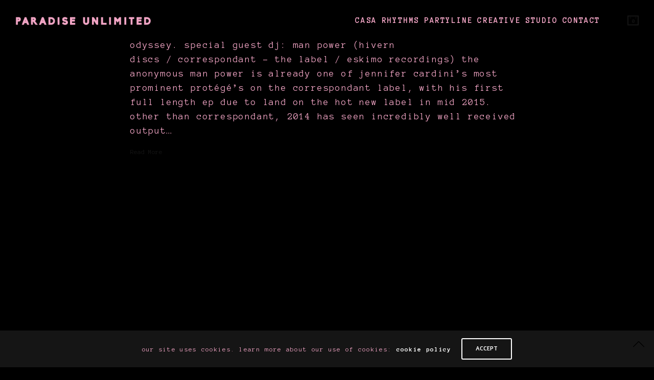

--- FILE ---
content_type: text/html; charset=UTF-8
request_url: https://paradiseultd.fun/tag/eskimo/
body_size: 14772
content:
<!doctype html>
<html lang="en-US">
<head>
	<meta charset="UTF-8"/>
	<meta name="viewport" content="width=device-width, initial-scale=1, maximum-scale=1, viewport-fit=cover">
	<link rel="profile" href="https://gmpg.org/xfn/11">
	<link rel="pingback" href="https://paradiseultd.fun/xmlrpc.php">
	<meta http-equiv="x-dns-prefetch-control" content="on">
	<link rel="dns-prefetch" href="//fonts.googleapis.com"/>
	<link rel="dns-prefetch" href="//fonts.gstatic.com"/>
	<link rel="dns-prefetch" href="//0.gravatar.com/"/>
	<link rel="dns-prefetch" href="//2.gravatar.com/"/>
	<link rel="dns-prefetch" href="//1.gravatar.com/"/><title>ESKIMO &#8211; PARADISE ULTD.</title>
<meta name='robots' content='max-image-preview:large'/>
<script>window._wca=window._wca||[];</script>
<link rel='dns-prefetch' href='//stats.wp.com'/>
<link rel='dns-prefetch' href='//use.typekit.net'/>
<link rel='dns-prefetch' href='//fonts.googleapis.com'/>
<link rel='dns-prefetch' href='//s.w.org'/>
<link rel="alternate" type="application/rss+xml" title="PARADISE ULTD. &raquo; Feed" href="https://paradiseultd.fun/feed/"/>
<link rel="preconnect" href="//fonts.gstatic.com/" crossorigin><link rel="alternate" type="application/rss+xml" title="PARADISE ULTD. &raquo; ESKIMO Tag Feed" href="https://paradiseultd.fun/tag/eskimo/feed/"/>
<script type="text/javascript">var $TS_VCSC_CurrentPluginRelease="5.2.4";var $TS_VCSC_CurrentComposerRelease="6.5.0";var $TS_VCSC_Lightbox_Activated=true;var $TS_VCSC_Lightbox_Thumbs="bottom";var $TS_VCSC_Lightbox_Thumbsize=50;var $TS_VCSC_Lightbox_Animation="random";var $TS_VCSC_Lightbox_Captions="data-title";var $TS_VCSC_Lightbox_Closer=true;var $TS_VCSC_Lightbox_Durations=5000;var $TS_VCSC_Lightbox_Share=false;var $TS_VCSC_Lightbox_Save=false;var $TS_VCSC_Lightbox_LoadAPIs=true;var $TS_VCSC_Lightbox_Social="fb,tw,gp,pin";var $TS_VCSC_Lightbox_NoTouch=false;var $TS_VCSC_Lightbox_BGClose=true;var $TS_VCSC_Lightbox_NoHashes=true;var $TS_VCSC_Lightbox_Keyboard=true;var $TS_VCSC_Lightbox_FullScreen=true;var $TS_VCSC_Lightbox_Zoom=true;var $TS_VCSC_Lightbox_FXSpeed=300;var $TS_VCSC_Lightbox_Scheme="dark";var $TS_VCSC_Lightbox_URLColor=false;var $TS_VCSC_Lightbox_Backlight="#ffffff";var $TS_VCSC_Lightbox_UseColor=false;var $TS_VCSC_Lightbox_Overlay="#000000";var $TS_VCSC_Lightbox_Background="";var $TS_VCSC_Lightbox_Repeat="no-repeat";var $TS_VCSC_Lightbox_Noise="";var $TS_VCSC_Lightbox_CORS=false;var $TS_VCSC_Lightbox_Tapping=true;var $TS_VCSC_Lightbox_ScrollBlock="js";var $TS_VCSC_Lightbox_Protection="none";var $TS_VCSC_Lightbox_HistoryClose=false;var $TS_VCSC_Lightbox_CustomScroll=true;var $TS_VCSC_Lightbox_HomeURL="https://paradiseultd.fun";var $TS_VCSC_Lightbox_LastScroll=0;var $TS_VCSC_Lightbox_Showing=false;var $TS_VCSC_Lightbox_PrettyPhoto=false;var $TS_VCSC_Lightbox_AttachAllOther=false;var $TS_VCSC_Hammer_ReleaseNew=true;var $TS_VCSC_Countdown_DaysLabel="Days";var $TS_VCSC_Countdown_DayLabel="Day";var $TS_VCSC_Countdown_HoursLabel="Hours";var $TS_VCSC_Countdown_HourLabel="Hour";var $TS_VCSC_Countdown_MinutesLabel="Minutes";var $TS_VCSC_Countdown_MinuteLabel="Minute";var $TS_VCSC_Countdown_SecondsLabel="Seconds";var $TS_VCSC_Countdown_SecondLabel="Second";</script>		<script type="text/javascript">window._wpemojiSettings={"baseUrl":"https:\/\/s.w.org\/images\/core\/emoji\/13.1.0\/72x72\/","ext":".png","svgUrl":"https:\/\/s.w.org\/images\/core\/emoji\/13.1.0\/svg\/","svgExt":".svg","source":{"concatemoji":"https:\/\/paradiseultd.fun\/wp-includes\/js\/wp-emoji-release.min.js?ver=5.8.12"}};!function(e,a,t){var n,r,o,i=a.createElement("canvas"),p=i.getContext&&i.getContext("2d");function s(e,t){var a=String.fromCharCode;p.clearRect(0,0,i.width,i.height),p.fillText(a.apply(this,e),0,0);e=i.toDataURL();return p.clearRect(0,0,i.width,i.height),p.fillText(a.apply(this,t),0,0),e===i.toDataURL()}function c(e){var t=a.createElement("script");t.src=e,t.defer=t.type="text/javascript",a.getElementsByTagName("head")[0].appendChild(t)}for(o=Array("flag","emoji"),t.supports={everything:!0,everythingExceptFlag:!0},r=0;r<o.length;r++)t.supports[o[r]]=function(e){if(!p||!p.fillText)return!1;switch(p.textBaseline="top",p.font="600 32px Arial",e){case"flag":return s([127987,65039,8205,9895,65039],[127987,65039,8203,9895,65039])?!1:!s([55356,56826,55356,56819],[55356,56826,8203,55356,56819])&&!s([55356,57332,56128,56423,56128,56418,56128,56421,56128,56430,56128,56423,56128,56447],[55356,57332,8203,56128,56423,8203,56128,56418,8203,56128,56421,8203,56128,56430,8203,56128,56423,8203,56128,56447]);case"emoji":return!s([10084,65039,8205,55357,56613],[10084,65039,8203,55357,56613])}return!1}(o[r]),t.supports.everything=t.supports.everything&&t.supports[o[r]],"flag"!==o[r]&&(t.supports.everythingExceptFlag=t.supports.everythingExceptFlag&&t.supports[o[r]]);t.supports.everythingExceptFlag=t.supports.everythingExceptFlag&&!t.supports.flag,t.DOMReady=!1,t.readyCallback=function(){t.DOMReady=!0},t.supports.everything||(n=function(){t.readyCallback()},a.addEventListener?(a.addEventListener("DOMContentLoaded",n,!1),e.addEventListener("load",n,!1)):(e.attachEvent("onload",n),a.attachEvent("onreadystatechange",function(){"complete"===a.readyState&&t.readyCallback()})),(n=t.source||{}).concatemoji?c(n.concatemoji):n.wpemoji&&n.twemoji&&(c(n.twemoji),c(n.wpemoji)))}(window,document,window._wpemojiSettings);</script>
		<style type="text/css">img.wp-smiley,img.emoji{display:inline!important;border:none!important;box-shadow:none!important;height:1em!important;width:1em!important;margin:0 .07em!important;vertical-align:-.1em!important;background:none!important;padding:0!important}</style>
	<link rel='stylesheet' id='bb_vcparam_toggle-css' href='https://paradiseultd.fun/wp-content/plugins/scroll_magic//assets/admin/css/vcparam/vcparam-toggle.css?ver=5.8.12' type='text/css' media='all'/>
<link rel='stylesheet' id='wp-color-picker-css' href='https://paradiseultd.fun/wp-admin/css/color-picker.min.css?ver=5.8.12' type='text/css' media='all'/>
<link rel='stylesheet' id='bb_vcparam_scroll-css' href='https://paradiseultd.fun/wp-content/plugins/scroll_magic//assets/admin/css/vcparam/vcparam-scroll.css?ver=5.8.12' type='text/css' media='all'/>
<link rel='stylesheet' id='mec-font-icons-css' href='https://paradiseultd.fun/wp-content/plugins/amodern-events-calendar/assets/css/iconfonts.css?ver=5.8.12' type='text/css' media='all'/>
<link rel='stylesheet' id='mec-frontend-style-css' href='https://paradiseultd.fun/wp-content/plugins/amodern-events-calendar/assets/css/frontend.min.css?ver=5.8.12' type='text/css' media='all'/>
<link rel='stylesheet' id='mec-google-fonts-css' href='//fonts.googleapis.com/css?family=Montserrat%3A400%2C700%7CRoboto%3A100%2C300%2C400%2C700&#038;ver=5.8.12' type='text/css' media='all'/>
<link rel='stylesheet' id='mec-dynamic-styles-css' href='https://paradiseultd.fun/wp-content/plugins/amodern-events-calendar/assets/css/dyncss.css?ver=5.8.12' type='text/css' media='all'/>
<style id='mec-dynamic-styles-inline-css' type='text/css'>.mec-wrap h1,.mec-wrap h2,.mec-wrap h3,.mec-wrap h4,.mec-wrap h5,.mec-wrap h6,.entry-content .mec-wrap h1,.entry-content .mec-wrap h2,.entry-content .mec-wrap h3,.entry-content .mec-wrap h4,.entry-content .mec-wrap h5,.entry-content .mec-wrap h6{font-family:'Open Sans',Helvetica,Arial,sans-serif}.mec-event-content p,.mec-wrap p{font-family:'Open Sans',sans-serif;font-weight:300}.mec-wrap.colorskin-custom .mec-color,.mec-wrap.colorskin-custom .mec-event-sharing-wrap .mec-event-sharing>li:hover a,.mec-wrap.colorskin-custom .mec-color-hover:hover,.mec-wrap.colorskin-custom .mec-color-before *:before,.mec-wrap.colorskin-custom .mec-widget .mec-event-grid-classic.owl-carousel .owl-controls .owl-buttons i,.mec-wrap.colorskin-custom .mec-event-list-classic a.magicmore:hover,.mec-wrap.colorskin-custom .mec-event-grid-simple:hover .mec-event-title,.mec-wrap.colorskin-custom .mec-single-event .mec-event-meta dd.mec-events-event-categories:before,.mec-wrap.colorskin-custom .mec-single-event-date:before,.mec-wrap.colorskin-custom .mec-single-event-time:before,.mec-wrap.colorskin-custom .mec-events-meta-group.mec-events-meta-group-venue:before,.mec-wrap.colorskin-custom .mec-calendar .mec-calendar-side .mec-previous-month i,.mec-wrap.colorskin-custom .mec-calendar .mec-calendar-side .mec-next-month,.mec-wrap.colorskin-custom .mec-calendar .mec-calendar-side .mec-previous-month:hover,.mec-wrap.colorskin-custom .mec-calendar .mec-calendar-side .mec-next-month:hover,.mec-wrap.colorskin-custom .mec-calendar.mec-event-calendar-classic dt.mec-selected-day:hover,.mec-wrap.colorskin-custom .mec-infowindow-wp h5 a:hover,.colorskin-custom .mec-events-meta-group-countdown .mec-end-counts h3,.mec-calendar .mec-calendar-side .mec-next-month i,.mec-wrap .mec-totalcal-box i,.mec-calendar .mec-event-article .mec-event-title a:hover,.mec-attendees-list-details .mec-attendee-profile-link a:hover,.mec-next-event-details li i,.mec-next-event-details a{color:#e64883}.mec-wrap.colorskin-custom .mec-event-sharing .mec-event-share:hover .event-sharing-icon,.mec-wrap.colorskin-custom .mec-event-grid-clean .mec-event-date,.mec-wrap.colorskin-custom .mec-event-list-modern .mec-event-sharing > li:hover a i,.mec-wrap.colorskin-custom .mec-event-list-modern .mec-event-sharing .mec-event-share:hover .mec-event-sharing-icon,.mec-wrap.colorskin-custom .mec-event-list-modern .mec-event-sharing li:hover a i,.mec-wrap.colorskin-custom .mec-calendar:not(.mec-event-calendar-classic) .mec-selected-day,.mec-wrap.colorskin-custom .mec-calendar .mec-selected-day:hover,.mec-wrap.colorskin-custom .mec-calendar .mec-calendar-row  dt.mec-has-event:hover,.mec-wrap.colorskin-custom .mec-calendar .mec-has-event:after, .mec-wrap.colorskin-custom .mec-bg-color, .mec-wrap.colorskin-custom .mec-bg-color-hover:hover, .colorskin-custom .mec-event-sharing-wrap:hover > li, .mec-wrap.colorskin-custom .mec-totalcal-box .mec-totalcal-view span.mec-totalcalview-selected,.mec-wrap .flip-clock-wrapper ul li a div div.inn,.mec-wrap .mec-totalcal-box .mec-totalcal-view span.mec-totalcalview-selected,.event-carousel-type1-head .mec-event-date-carousel,.mec-event-countdown-style3 .mec-event-date,#wrap .mec-wrap article.mec-event-countdown-style1,.mec-event-countdown-style1 .mec-event-countdown-part3 a.mec-event-button,.mec-wrap .mec-event-countdown-style2,.mec-map-get-direction-btn-cnt input[type="submit"],.mec-booking button,span.mec-marker-wrap{background-color:#e64883}.mec-wrap.colorskin-custom .mec-event-list-modern .mec-event-sharing>li:hover a i,.mec-wrap.colorskin-custom .mec-event-list-modern .mec-event-sharing .mec-event-share:hover .mec-event-sharing-icon,.mec-wrap.colorskin-custom .mec-event-list-standard .mec-month-divider span:before,.mec-wrap.colorskin-custom .mec-single-event .mec-social-single:before,.mec-wrap.colorskin-custom .mec-single-event .mec-frontbox-title:before,.mec-wrap.colorskin-custom .mec-calendar .mec-calendar-events-side .mec-table-side-day,.mec-wrap.colorskin-custom .mec-border-color,.mec-wrap.colorskin-custom .mec-border-color-hover:hover,.colorskin-custom .mec-single-event .mec-frontbox-title:before,.colorskin-custom .mec-single-event .mec-events-meta-group-booking form>h4:before,.mec-wrap.colorskin-custom .mec-totalcal-box .mec-totalcal-view span.mec-totalcalview-selected,.mec-wrap .mec-totalcal-box .mec-totalcal-view span.mec-totalcalview-selected,.event-carousel-type1-head .mec-event-date-carousel:after{border-color:#e64883}.mec-event-countdown-style3 .mec-event-date:after{border-bottom-color:#e64883}.mec-wrap article.mec-event-countdown-style1 .mec-event-countdown-part2:after{border-color:transparent transparent transparent #e64883}</style>
<link rel='stylesheet' id='mec-custom-google-font-css' href='https://fonts.googleapis.com/css?family=Open+Sans%3A300%2C+300italic%2C+regular%2C+italic%2C+600%2C+600italic%2C+700%2C+700italic%2C+800%2C+800italic%2C+%7COpen+Sans%3A800italic%2C+800italic%2C+800italic%2C+800italic%2C+800italic%2C+800italic%2C+800italic%2C+800italic%2C+800italic%2C+800italic%2C+&#038;subset=latin%2Clatin-ext' type='text/css' media='all'/>
<link rel='stylesheet' id='mec-lity-style-css' href='https://paradiseultd.fun/wp-content/plugins/amodern-events-calendar/assets/packages/lity/lity.min.css?ver=5.8.12' type='text/css' media='all'/>
<link rel='stylesheet' id='carousel-anything-css-css' href='https://paradiseultd.fun/wp-content/plugins/vc-super-bundle/features/carousel/carousel-anything/css/style.css?ver=1.12' type='text/css' media='all'/>
<link rel='stylesheet' id='carousel-anything-owl-css' href='https://paradiseultd.fun/wp-content/plugins/vc-super-bundle/features/carousel/carousel-anything/css/owl.theme.default.css?ver=1.12' type='text/css' media='all'/>
<link rel='stylesheet' id='carousel-anything-transitions-css' href='https://paradiseultd.fun/wp-content/plugins/vc-super-bundle/features/carousel/carousel-anything/css/owl.carousel.css?ver=1.12' type='text/css' media='all'/>
<link rel='stylesheet' id='carousel-anything-animate-css' href='https://paradiseultd.fun/wp-content/plugins/vc-super-bundle/features/carousel/carousel-anything/css/animate.css?ver=1.12' type='text/css' media='all'/>
<link rel='stylesheet' id='gcp-owl-carousel-css-css' href='https://paradiseultd.fun/wp-content/plugins/vc-super-bundle/features/carousel/carousel-anything/css/style.css?ver=1.12' type='text/css' media='all'/>
<link rel='stylesheet' id='carousel-anything-single-post-css' href='https://paradiseultd.fun/wp-content/plugins/vc-super-bundle/features/carousel/carousel-anything/css/single-post.css?ver=1.12' type='text/css' media='all'/>
<link rel='stylesheet' id='wp-block-library-css' href='https://paradiseultd.fun/wp-includes/css/dist/block-library/style.min.css?ver=5.8.12' type='text/css' media='all'/>
<style id='wp-block-library-inline-css' type='text/css'>.has-text-align-justify{text-align:justify}</style>
<link rel='stylesheet' id='wc-block-vendors-style-css' href='https://paradiseultd.fun/wp-content/plugins/woocommerce/packages/woocommerce-blocks/build/vendors-style.css?ver=4.0.0' type='text/css' media='all'/>
<link rel='stylesheet' id='wc-block-style-css' href='https://paradiseultd.fun/wp-content/plugins/woocommerce/packages/woocommerce-blocks/build/style.css?ver=4.0.0' type='text/css' media='all'/>
<link rel='stylesheet' id='esg-plugin-settings-css' href='https://paradiseultd.fun/wp-content/plugins/essential-grid/public/assets/css/settings.css?ver=3.0.18' type='text/css' media='all'/>
<link rel='stylesheet' id='tp-fontello-css' href='https://paradiseultd.fun/wp-content/plugins/essential-grid/public/assets/font/fontello/css/fontello.css?ver=3.0.18' type='text/css' media='all'/>
<link rel='stylesheet' id='tp-material-icons-css' href='https://fonts.googleapis.com/css?family=Material+Icons&#038;ver=5.8.12' type='text/css' media='all'/>
<link rel='stylesheet' id='tp-josefin-sans-css' href='https://fonts.googleapis.com/css?family=Josefin+Sans%3A100%2C100i%2C200%2C200i%2C300%2C300i%2C400%2C400i%2C500%2C500i%2C600%2C600i%2C700%2C700i&#038;ver=5.8.12' type='text/css' media='all'/>
<link rel='stylesheet' id='tp-barlow-condensed-css' href='https://fonts.googleapis.com/css?family=Barlow+Condensed%3A100%2C200%2C300%2C400%2C500%2C600%2C700&#038;ver=5.8.12' type='text/css' media='all'/>
<link rel='stylesheet' id='smart-footer-system-css' href='https://paradiseultd.fun/wp-content/plugins/smart-footer-system/dist/css/sfs.frontend.css?ver=2.3' type='text/css' media='all'/>
<link rel='stylesheet' id='dashicons-css' href='https://paradiseultd.fun/wp-includes/css/dashicons.min.css?ver=5.8.12' type='text/css' media='all'/>
<link rel='stylesheet' id='font-awesome-css' href='https://paradiseultd.fun/wp-content/plugins/smart-footer-system/vendor/icon-picker/fonts/font-awesome/css/font-awesome.css?ver=5.8.12' type='text/css' media='all'/>
<link rel='stylesheet' id='genericons-css' href='https://paradiseultd.fun/wp-content/plugins/jetpack/_inc/genericons/genericons/genericons.css?ver=3.1' type='text/css' media='all'/>
<link rel='stylesheet' id='elegant-icons-css' href='https://paradiseultd.fun/wp-content/plugins/smart-footer-system/vendor/icon-picker/fonts/eleganticons/eleganticons.css?ver=5.8.12' type='text/css' media='all'/>
<link rel='stylesheet' id='js_composer_front-css' href='https://paradiseultd.fun/wp-content/plugins/js_composer/assets/css/js_composer.min.css?ver=6.5.0' type='text/css' media='all'/>
<style id='woocommerce-inline-inline-css' type='text/css'>.woocommerce form .form-row .required{visibility:visible}</style>
<link rel='stylesheet' id='thb-app-css' href='https://paradiseultd.fun/wp-content/themes/notio-wp/assets/css/app.css?ver=5.5.1' type='text/css' media='all'/>
<style id='thb-app-inline-css' type='text/css'>h1,h2,h3,h4,h5,h6,blockquote p,.thb-portfolio-filter .filters,.thb-portfolio .type-portfolio.hover-style5 .thb-categories{font-family:Anonymous\ Pro,'BlinkMacSystemFont',-apple-system,'Roboto','Lucida Sans'}body{color:#f2a5c5}body{font-family:Anonymous\ Pro,'BlinkMacSystemFont',-apple-system,'Roboto','Lucida Sans'}h1,.h1{font-style:normal;font-weight:900;font-size:18px;letter-spacing:.1em!important}h2{letter-spacing:.1em!important}h3{}h4{}h5{}h6{}body p{color:#f2a5c5;font-size:18px;text-transform:lowercase!important;letter-spacing:.1em!important}.footer p,.footer .widget p,.footer .widget ul li{color:#fff}#full-menu .sf-menu>li>a{font-style:normal;font-weight:bolder;font-size:16px;text-transform:capitalize!important;letter-spacing:.1em!important}#full-menu .sub-menu li a{font-weight:bolder;font-size:16px;text-transform:capitalize!important;letter-spacing:.1em!important}.subfooter .thb-subfooter-menu li a{}input[type="submit"],.button,.btn{font-family:Alef,'BlinkMacSystemFont',-apple-system,'Roboto','Lucida Sans'}.mobile-menu a{font-family:Anonymous\ Pro,'BlinkMacSystemFont',-apple-system,'Roboto','Lucida Sans'}.footer .widget h6{color:#fff}.products .product h3{font-size:56px}.product-page .product-information h1.product_title{}.thb-product-detail .product-information .woocommerce-product-details__short-description,.thb-product-detail .product-information .woocommerce-product-details__short-description p{}.header .logolink .logoimg{max-height:16px}.header .logolink .logoimg[src$=".svg"]{max-height:100%;height:16px}.header{height:0}.header-margin,#searchpopup,#mobile-menu,#side-cart,#wrapper [role="main"],.pace,.share_container{margin-top:0}@media screen and (max-width:40.0625em){.header{height:0}.header-margin,#searchpopup,#mobile-menu,#side-cart,#wrapper [role="main"],.pace,.share_container{margin-top:0}}#full-menu .sf-menu>li+li{margin-left:0}#full-menu+a{margin-left:0}.underline-link:after,.products .product .product_after_title .button:after,.wpb_text_column a:after,.widget.widget_price_filter .price_slider .ui-slider-handle,.btn.style5,.button.style5,input[type="submit"].style5,.btn.style6,.button.style6,input[type="submit"].style6,.btn.accent,.btn#place_order,.btn.checkout-button,.button.accent,.button#place_order,.button.checkout-button,input[type="submit"].accent,input[type="submit"]#place_order,input[type="submit"].checkout-button,.products .product .product_after_title .button:after,.woocommerce-tabs .tabs li a:after,.woocommerce-MyAccount-navigation ul li:hover a,.woocommerce-MyAccount-navigation ul li.is-active a,.thb-client-row.has-border.thb-opacity.with-accent .thb-client:hover,.product-page .product-information .single_add_to_cart_button:hover{border-color:#f2a5c5}.woocommerce-MyAccount-navigation ul li:hover+li a,.woocommerce-MyAccount-navigation ul li.is-active+li a{border-top-color:#f2a5c5}a:hover, #full-menu .sf-menu > li.current-menu-item > a, #full-menu .sf-menu > li.sfHover > a, #full-menu .sf-menu > li > a:hover, .header_full_menu_submenu_color_style2 #full-menu .sub-menu a:hover, #full-menu .sub-menu li a:hover, .footer.style1 .social-links a.email:hover, .post .post-title a:hover, .widget.widget_recent_entries ul li .url, .widget.widget_recent_comments ul li .url, .widget.woocommerce.widget_layered_nav ul li .count, .widget.widget_price_filter .price_slider_amount .button, .widget.widget_price_filter .price_slider_amount .button:hover, .pagination .page-numbers.current, .btn.style3:before, .button.style3:before, input[type=submit].style3:before, .btn.style5:hover, .button.style5:hover, input[type=submit].style5:hover, .mobile-menu > li.current-menu-item > a, .mobile-menu > li.sfHover > a, .mobile-menu > li > a:hover, .mobile-menu > li > a.active, .mobile-menu .sub-menu li a:hover, .authorpage .author-content .square-icon:hover, .authorpage .author-content .square-icon.email:hover, #comments .commentlist .comment .reply, #comments .commentlist .comment .reply a, .thb-portfolio-filter.style1 .filters li a:hover, .thb-portfolio-filter.style1 .filters li a.active, .products .product .product_after_title .button, .product-page .product-information .price,.product-page .product-information .reset_variations, .product-page .product-information .product_meta > span a, .woocommerce-tabs .tabs li a:hover, .woocommerce-tabs .tabs li.active a, .woocommerce-info a:not(.button), .email:hover, .thb-iconbox.type3 > span, .thb_twitter_container.style1 .thb_tweet a,.columns.thb-light-column .btn-text.style3:hover,.columns.thb-light-column .btn-text.style4:hover,.has-thb-accent-color,.wp-block-button .wp-block-button__link.has-thb-accent-color{color:#f2a5c5}.post.blog-style7 .post-gallery,.widget.widget_price_filter .price_slider .ui-slider-range,.btn.style5,.button.style5,input[type="submit"].style5,.btn.style6,.button.style6,input[type="submit"].style6,.btn.accent,.btn#place_order,.btn.checkout-button,.button.accent,.button#place_order,.button.checkout-button,input[type="submit"].accent,input[type="submit"]#place_order,input[type="submit"].checkout-button,.content404 figure,.style2 .mobile-menu>li>a:before,.thb-portfolio.thb-text-style2 .type-portfolio:hover,.thb-portfolio-filter.style2 .filters li a:before,.woocommerce-MyAccount-navigation ul li:hover a,.woocommerce-MyAccount-navigation ul li.is-active a,.email.boxed-icon:hover,.email.boxed-icon.fill,.email.boxed-icon.white-fill:hover,.thb-iconbox.type2>span,.thb-client-row.thb-opacity.with-accent .thb-client:hover,.product-page .product-information .single_add_to_cart_button:hover,.btn.style3:before,.button.style3:before,input[type="submit"].style3:before,.btn-text.style3 .circle-btn,.has-thb-accent-background-color,.wp-block-button .wp-block-button__link.has-thb-accent-background-color{background-color:#f2a5c5}.mobile-menu li.menu-item-has-children>a:hover .menu_icon,.btn-text.style4 .arrow svg:first-child{fill:#f2a5c5}.thb-counter figure svg path,.thb-counter figure svg circle,.thb-counter figure svg rect,.thb-counter figure svg ellipse{stroke:#f2a5c5}.button.checkout-button:hover,input[type="submit"]#place_order:hover,.btn.accent:hover,.btn.style6:hover,.button.style6:hover,input[type="submit"].style6:hover{background-color:#da95b1;border-color:#da95b1}.thb-portfolio .type-portfolio.hover-style10 .portfolio-link:after{background-image:-moz-linear-gradient(#f2a5c5,rgba(0,0,0,0) 30%,rgba(0,0,0,0));background-image:-webkit-linear-gradient(#f2a5c5,rgba(0,0,0,0) 30%,rgba(0,0,0,0));background-image:linear-gradient(#f2a5c5,rgba(0,0,0,0) 30%,rgba(0,0,0,0))}#full-menu .sf-menu>li>a{color:#f2a5c5!important}#full-menu .sf-menu>li>a:hover{color:#fff!important}#full-menu .sub-menu li a{color:#f2a5c5!important}#full-menu .sub-menu li a:hover{color:#fff!important}.mobile-menu>li>a{color:#f2a5c5!important}.mobile-menu>li>a:hover{color:#fff!important}.mobile-menu .sub-menu lia{color:#f2a5c5!important}.mobile-menu .sub-menu lia:hover{color:#fff!important}.footer.style2 a{color:#f2a5c5!important}.footer.style2 a:hover{color:#fff!important}.footer.style1 .social-links a{color:#f2a5c5!important}.footer.style1 .social-links a:hover{color:#fff!important}.footer.style1 .social-links a{color:#f2a5c5!important}.footer.style1 .social-links a:hover{color:#fff!important}.subfooter .thb-subfooter-menu li a{color:#f2a5c5!important}.subfooter .thb-subfooter-menu li a:hover{color:#fff!important}.subfooter.dark .thb-subfooter-menu li a{color:#f2a5c5!important}.subfooter.dark .thb-subfooter-menu li a:hover{color:#fff!important}.pace{background-color:#000!important;background-image:url(https://poolhaus.paradiseultd.fun/waves/20181023183951/preloaderpu.gif)!important}.header{background-color:#000!important}.bar-side{background-color:#000!important}.portfolio_nav{background-color:#000!important}.footer{background-color:#000!important}.subfooter{background-color:#000!important}</style>
<link rel='stylesheet' id='thb-style-css' href='https://paradiseultd.fun/wp-content/themes/notio-wp-child/style.css?ver=5.5.1' type='text/css' media='all'/>
<link rel='stylesheet' id='thb-google-fonts-css' href='https://fonts.googleapis.com/css?family=Anonymous+Pro%3A400%2C400i%2C700%2C700i%7CAlef%3A400%2C700&#038;subset=latin&#038;display=swap&#038;ver=5.5.1' type='text/css' media='all'/>
<link rel='stylesheet' id='animate-css' href='https://paradiseultd.fun/wp-content/plugins/scroll_magic/assets/libs/animate/animate.min.css?ver=5.8.12' type='text/css' media='all'/>
<link rel='stylesheet' id='bb-vcvs-css' href='https://paradiseultd.fun/wp-content/plugins/scroll_magic//assets/css/bb-vcvs.css?ver=5.8.12' type='text/css' media='all'/>
<link rel='stylesheet' id='bsf-Defaults-css' href='https://paradiseultd.fun/wp-content/uploads/smile_fonts/Defaults/Defaults.css?ver=5.8.12' type='text/css' media='all'/>
<link rel='stylesheet' id='jetpack_css-css' href='https://paradiseultd.fun/wp-content/plugins/jetpack/css/jetpack.css?ver=9.4.4' type='text/css' media='all'/>
<script type='text/javascript' src='https://paradiseultd.fun/wp-includes/js/jquery/jquery.min.js?ver=3.6.0' id='jquery-core-js'></script>
<script type='text/javascript' src='https://paradiseultd.fun/wp-includes/js/jquery/jquery-migrate.min.js?ver=3.3.2' id='jquery-migrate-js'></script>
<script type='text/javascript' id='mec-frontend-script-js-extra'>//<![CDATA[
var mecdata={"day":"day","days":"days","hour":"hour","hours":"hours","minute":"minute","minutes":"minutes","second":"second","seconds":"seconds"};
//]]></script>
<script type='text/javascript' src='https://paradiseultd.fun/wp-content/plugins/amodern-events-calendar/assets/js/frontend.js?ver=5.8.12' id='mec-frontend-script-js'></script>
<script type='text/javascript' src='https://paradiseultd.fun/wp-content/plugins/amodern-events-calendar/assets/js/events.js?ver=5.8.12' id='mec-events-script-js'></script>
<script type='text/javascript' src='https://paradiseultd.fun/wp-content/plugins/amodern-events-calendar/assets/packages/lity/lity.min.js?ver=5.8.12' id='mec-lity-script-js'></script>
<script type='text/javascript' src='https://paradiseultd.fun/wp-content/plugins/amodern-events-calendar/assets/packages/owl-carousel/owl.carousel.min.js?ver=5.8.12' id='mec-owl-carousel-script-js'></script>
<script type='text/javascript' src='https://paradiseultd.fun/wp-content/plugins/vc-super-bundle/features/carousel/carousel-anything/js/min/owl.carousel2-min.js?ver=1.3.3' id='carousel-anything-owl-js'></script>
<script type='text/javascript' src='https://paradiseultd.fun/wp-content/plugins/vc-super-bundle/features/carousel/carousel-anything/js/min/script-min.js?ver=1.12' id='carousel-anything-js'></script>
<script type='text/javascript' src='//paradiseultd.fun/wp-content/plugins/revslider/sr6/assets/js/rbtools.min.js?ver=6.7.23' async id='tp-tools-js'></script>
<script type='text/javascript' src='//paradiseultd.fun/wp-content/plugins/revslider/sr6/assets/js/rs6.min.js?ver=6.7.23' async id='revmin-js'></script>
<script type='text/javascript' src='https://paradiseultd.fun/wp-content/plugins/vc-super-bundle/features/smooth-scrolling/smooth-scrolling/js/min/gambit-smoothscroll-min.js?ver=3.3' id='GambitSmoothScroll-js'></script>
<script type='text/javascript' id='GambitSmoothScroll-js-after'>new GambitSmoothScroll({speed:900,amount:150});</script>
<script defer type='text/javascript' src='https://stats.wp.com/s-202604.js' id='woocommerce-analytics-js'></script>
<script type='text/javascript' src='https://use.typekit.net/ebm6byl.js?ver=5.5.1' id='thb-typekit-js'></script>
<script type='text/javascript' id='thb-typekit-js-after'>try{Typekit.load({async:true});}catch(e){}</script>
<link rel="https://api.w.org/" href="https://paradiseultd.fun/wp-json/"/><link rel="alternate" type="application/json" href="https://paradiseultd.fun/wp-json/wp/v2/tags/278"/><link rel="EditURI" type="application/rsd+xml" title="RSD" href="https://paradiseultd.fun/xmlrpc.php?rsd"/>
<link rel="wlwmanifest" type="application/wlwmanifest+xml" href="https://paradiseultd.fun/wp-includes/wlwmanifest.xml"/> 
<meta name="generator" content="WordPress 5.8.12"/>
<meta name="generator" content="WooCommerce 4.9.2"/>
<style type="text/css" media="all">.mobile-toggle span{color:#fff;background:#ffff}.post-title h3 a{color:#f2a5c5!important}.post-title h3 a:visited{color:#f2a5c5!important}.post-title h3 a:hover{color:#f2a5c5!important}.post-title h3 a:focus{color:#f2a5c5!important}</style>
<!--[if IE 9]> <script>var _gambitParallaxIE9 = true;</script> <![endif]--><script>var isoTilesIsIE9=false</script>
				<!--[if lte IE 9 ]>
				<script>isoTilesIsIE9 = true</script>
				<![endif]--><style type='text/css'>img#wpstats{display:none}</style>	<noscript><style>.woocommerce-product-gallery{opacity:1!important}</style></noscript>
	<meta name="generator" content="Powered by WPBakery Page Builder - drag and drop page builder for WordPress."/>
<style type="text/css" id="custom-background-css">body.custom-background{background-color:#000}</style>
	<meta name="generator" content="Powered by Slider Revolution 6.7.23 - responsive, Mobile-Friendly Slider Plugin for WordPress with comfortable drag and drop interface."/>
<link rel="icon" href="https://poolhaus.paradiseultd.fun/waves/20181026224034/cropped-PARADISEFACIVON1-32x32.jpg" sizes="32x32"/>
<link rel="icon" href="https://poolhaus.paradiseultd.fun/waves/20181026224034/cropped-PARADISEFACIVON1-192x192.jpg" sizes="192x192"/>
<link rel="apple-touch-icon" href="https://poolhaus.paradiseultd.fun/waves/20181026224034/cropped-PARADISEFACIVON1-180x180.jpg"/>
<meta name="msapplication-TileImage" content="https://poolhaus.paradiseultd.fun/waves/20181026224034/cropped-PARADISEFACIVON1-270x270.jpg"/>
<script>function setREVStartSize(e){window.RSIW=window.RSIW===undefined?window.innerWidth:window.RSIW;window.RSIH=window.RSIH===undefined?window.innerHeight:window.RSIH;try{var pw=document.getElementById(e.c).parentNode.offsetWidth,newh;pw=pw===0||isNaN(pw)||(e.l=="fullwidth"||e.layout=="fullwidth")?window.RSIW:pw;e.tabw=e.tabw===undefined?0:parseInt(e.tabw);e.thumbw=e.thumbw===undefined?0:parseInt(e.thumbw);e.tabh=e.tabh===undefined?0:parseInt(e.tabh);e.thumbh=e.thumbh===undefined?0:parseInt(e.thumbh);e.tabhide=e.tabhide===undefined?0:parseInt(e.tabhide);e.thumbhide=e.thumbhide===undefined?0:parseInt(e.thumbhide);e.mh=e.mh===undefined||e.mh==""||e.mh==="auto"?0:parseInt(e.mh,0);if(e.layout==="fullscreen"||e.l==="fullscreen")newh=Math.max(e.mh,window.RSIH);else{e.gw=Array.isArray(e.gw)?e.gw:[e.gw];for(var i in e.rl)if(e.gw[i]===undefined||e.gw[i]===0)e.gw[i]=e.gw[i-1];e.gh=e.el===undefined||e.el===""||(Array.isArray(e.el)&&e.el.length==0)?e.gh:e.el;e.gh=Array.isArray(e.gh)?e.gh:[e.gh];for(var i in e.rl)if(e.gh[i]===undefined||e.gh[i]===0)e.gh[i]=e.gh[i-1];var nl=new Array(e.rl.length),ix=0,sl;e.tabw=e.tabhide>=pw?0:e.tabw;e.thumbw=e.thumbhide>=pw?0:e.thumbw;e.tabh=e.tabhide>=pw?0:e.tabh;e.thumbh=e.thumbhide>=pw?0:e.thumbh;for(var i in e.rl)nl[i]=e.rl[i]<window.RSIW?0:e.rl[i];sl=nl[0];for(var i in nl)if(sl>nl[i]&&nl[i]>0){sl=nl[i];ix=i;}var m=pw>(e.gw[ix]+e.tabw+e.thumbw)?1:(pw-(e.tabw+e.thumbw))/(e.gw[ix]);newh=(e.gh[ix]*m)+(e.tabh+e.thumbh);}var el=document.getElementById(e.c);if(el!==null&&el)el.style.height=newh+"px";el=document.getElementById(e.c+"_wrapper");if(el!==null&&el){el.style.height=newh+"px";el.style.display="block";}}catch(e){console.log("Failure at Presize of Slider:"+e)}};</script>
		<style type="text/css" id="wp-custom-css">.post.blog-post .post-title h1{font-size:40px;color:#f2a5c5}</style>
		<noscript><style>.wpb_animate_when_almost_visible{opacity:1}</style></noscript></head>
<body class="archive tag tag-eskimo tag-278 custom-background theme-notio-wp woocommerce-no-js mobile_menu_position_right mobile_menu_style_style1 header_style_style2 header_full_menu_on footer_style_style1 site_bars_off preloader_on header_full_menu_submenu_color_style2 footer_simple_fixed_off thb-single-product-ajax-on transparent_header_  wpb-js-composer js-comp-ver-6.5.0 vc_responsive">

	<!-- Start Loader -->
	<div class="pace"></div>
	<!-- End Loader -->
		
<div id="wrapper" class="open">

	<!-- Start Header -->
	<header class="header style2">
	<div class="row align-middle 
			full-width-row no-padding ">
		<div class="small-12 columns">
			<div class="logo-holder">
								<a href="https://paradiseultd.fun/" class="logolink">
					<img src="https://poolhaus.paradiseultd.fun/waves/20201006202624/paradiseultd_horistonal.png" class="logoimg" alt="PARADISE ULTD."/>
					<img src="https://paradiseultd.fun/wp-content/themes/notio-wp/assets/img/logo.png" class="logoimg logo_light" alt="PARADISE ULTD."/>
				</a>
			</div>
			<div class="menu-holder icon-holder">
													<nav id="full-menu" role="navigation">
													<ul id="menu-paradise-ultd" class="sf-menu"><li id="menu-item-11230" class="menu-item menu-item-type-post_type menu-item-object-page menu-item-home menu-item-11230"><a href="https://paradiseultd.fun/">CASA</a></li>
<li id="menu-item-11231" class="menu-item menu-item-type-taxonomy menu-item-object-category menu-item-11231"><a href="https://paradiseultd.fun/category/rhythms/">RHYTHMS</a></li>
<li id="menu-item-11611" class="menu-item menu-item-type-post_type menu-item-object-page menu-item-11611"><a href="https://paradiseultd.fun/partyline/">PARTYLINE</a></li>
<li id="menu-item-11232" class="menu-item menu-item-type-post_type menu-item-object-page menu-item-11232"><a href="https://paradiseultd.fun/creative/">CREATIVE</a></li>
<li id="menu-item-11321" class="menu-item menu-item-type-post_type menu-item-object-page menu-item-11321"><a href="https://paradiseultd.fun/studio/">STUDIO</a></li>
<li id="menu-item-11233" class="menu-item menu-item-type-post_type menu-item-object-page menu-item-11233"><a href="https://paradiseultd.fun/contact/">CONTACT</a></li>
</ul>											</nav>
									<a href="#searchpopup" class="quick_search"><svg version="1.1" xmlns="http://www.w3.org/2000/svg" xmlns:xlink="http://www.w3.org/1999/xlink" x="0px" y="0px" width="20px" height="20px" viewBox="0 0 20 20" enable-background="new 0 0 20 20" xml:space="preserve">
			<path d="M19.769,18.408l-5.408-5.357c1.109-1.364,1.777-3.095,1.777-4.979c0-4.388-3.604-7.958-8.033-7.958
				c-4.429,0-8.032,3.57-8.032,7.958s3.604,7.958,8.032,7.958c1.805,0,3.468-0.601,4.811-1.6l5.435,5.384
				c0.196,0.194,0.453,0.29,0.71,0.29c0.256,0,0.513-0.096,0.709-0.29C20.16,19.426,20.16,18.796,19.769,18.408z M2.079,8.072
				c0-3.292,2.703-5.97,6.025-5.97s6.026,2.678,6.026,5.97c0,3.292-2.704,5.969-6.026,5.969S2.079,11.364,2.079,8.072z"/>
	</svg></a>
						<a class="quick_cart" href="https://paradiseultd.fun/?page_id=9304" title="View your shopping cart">
		<svg version="1.1" id="cart_icon" xmlns="http://www.w3.org/2000/svg" xmlns:xlink="http://www.w3.org/1999/xlink" x="0px" y="0px" width="22px" height="24px" viewBox="0 0 22 24" enable-background="new 0 0 22 24" xml:space="preserve">
	<g class="handle">
		<path d="M6.182,7.733c0,0,0.147,0,0.147-0.001c0.328-3.788,1.901-6.344,4.669-6.344c2.771,0,4.517,2.672,4.657,6.344
			c0,0,0.181,0,0.181,0.001h1.013c0,0,0,0,0-0.001c0-4.185-2.692-7.576-5.854-7.576c-3.159,0-5.832,3.392-5.832,7.576
			c0,0,0,0,0,0.001H6.182z"/>
		<circle fill="none" stroke="#151515" stroke-width="0.7" stroke-miterlimit="10" cx="5.655" cy="8.811" r="1.077"/>
		<circle fill="none" stroke="#151515" stroke-width="0.7" stroke-miterlimit="10" cx="16.374" cy="8.811" r="1.077"/>
	</g>
	<rect x="1.028" y="5.419" fill="none" stroke="#151515" stroke-width="2" stroke-miterlimit="10" width="20" height="17.359"/>
</svg>		<span class="float_count">0</span>
	</a>
									<a href="#" data-target="open-menu" class="mobile-toggle">
					<div>
						<span></span><span></span><span></span>
					</div>
				</a>
							</div>
		</div>
	</div>
</header>
	<!-- End Header -->

	
	<div role="main">
<section class="blog-section pagination-style1" data-count="10" data-security="6f67d36a48">
	<article itemscope itemtype="http://schema.org/BlogPosting" class="post blog-style1 post-1546 type-post status-publish format-standard hentry category-partywave tag-correspondent tag-deep-house tag-eskimo tag-events tag-hivern tag-indie-dance tag-la tag-man-power tag-nu-disco tag-paradise-ultd tag-tres-dubois" id="post-1546">
		<div class="row align-center">
		<div class="small-12 medium-10 large-8 columns">
			<header class="post-title">
				<aside class="post-meta cf">
		November 24, 2014 / <a href="https://paradiseultd.fun/category/partywave/" rel="category tag">PARTY WAVE</a></aside>
				<h3 itemprop="headline"><a href="https://paradiseultd.fun/la-11-25-odyssey-ft-man-power-honeycut/" title="[LA] 11.25 &#124; ODYSSEY ft. MAN POWER @ HONEYCUT">[LA] 11.25 &#124; ODYSSEY ft. MAN POWER @ HONEYCUT</a></h3>
			</header>
			<div class="post-content">
				<p>Odyssey. Special Guest DJ: Man Power (Hivern Discs / Correspondant &#8211; The Label / Eskimo Recordings) The anonymous Man Power is already one of Jennifer Cardini’s most prominent protégé’s on the Correspondant label, with his first full length EP due to land on the hot new label in mid 2015. Other than Correspondant, 2014 has seen incredibly well received output&hellip;</p>
				<a href="https://paradiseultd.fun/la-11-25-odyssey-ft-man-power-honeycut/" class="more-link">Read More</a>
			</div>
		</div>
	</div>
		<aside class="post-bottom-meta hide">
		<strong rel="author" itemprop="author" class="author vcard"><span class="fn">user</span></strong>
		<time class="date published time" datetime="2014-11-24T15:21:56+00:00" itemprop="datePublished" content="2014-11-24T15:21:56+00:00">November 24, 2014</time>
		<meta itemprop="dateModified" class="date updated" content="2014-11-24T15:21:56+00:00">
		<span class="hide" itemprop="publisher" itemscope itemtype="https://schema.org/Organization">
			<meta itemprop="name" content="PARADISE ULTD.">
			<span itemprop="logo" itemscope itemtype="https://schema.org/ImageObject">
				<meta itemprop="url" content="https://paradiseultd.fun/wp-content/themes/notio-wp/assets/img/logo.png">
			</span>
			<meta itemprop="url" content="https://paradiseultd.fun/">
		</span>
				<meta itemscope itemprop="mainEntityOfPage" itemtype="https://schema.org/WebPage" itemid="https://paradiseultd.fun/la-11-25-odyssey-ft-man-power-honeycut/">
	</aside>
	</article>
</section>
		<div class="row align-center">
			<div class="small-12 medium-10 large-9 columns">
							</div>
		</div>
			</div><!-- End role["main"] -->
		<!-- Start Mobile Menu -->
	<nav id="mobile-menu" class="style1" data-behaviour="thb-submenu">
	<div class="spacer"></div>
	<div class="menu-container custom_scroll">
		<a href="#" class="panel-close"><svg xmlns="http://www.w3.org/2000/svg" viewBox="0 0 64 64" enable-background="new 0 0 64 64"><g fill="none" stroke="#000" stroke-width="2" stroke-miterlimit="10"><path d="m18.947 17.15l26.1 25.903"/><path d="m19.05 43.15l25.902-26.1"/></g></svg></a>
		<div class="menu-holder">
							<ul id="menu-paradise-ultd-1" class="mobile-menu"><li id="menu-item-11230" class="menu-item menu-item-type-post_type menu-item-object-page menu-item-home menu-item-11230"><a href="https://paradiseultd.fun/">CASA</a></li>
<li id="menu-item-11231" class="menu-item menu-item-type-taxonomy menu-item-object-category menu-item-11231"><a href="https://paradiseultd.fun/category/rhythms/">RHYTHMS</a></li>
<li id="menu-item-11611" class="menu-item menu-item-type-post_type menu-item-object-page menu-item-11611"><a href="https://paradiseultd.fun/partyline/">PARTYLINE</a></li>
<li id="menu-item-11232" class="menu-item menu-item-type-post_type menu-item-object-page menu-item-11232"><a href="https://paradiseultd.fun/creative/">CREATIVE</a></li>
<li id="menu-item-11321" class="menu-item menu-item-type-post_type menu-item-object-page menu-item-11321"><a href="https://paradiseultd.fun/studio/">STUDIO</a></li>
<li id="menu-item-11233" class="menu-item menu-item-type-post_type menu-item-object-page menu-item-11233"><a href="https://paradiseultd.fun/contact/">CONTACT</a></li>
</ul>					</div>

		<div class="menu-footer">
			<p>PARADISE ULTD. 2020</p>			<div class="social-links">
								<a href="http://fuelthemes.net" class="facebook icon-1x" rel="noreferrer nofollow" target="_blank">
					<i class="fa fa-facebook"></i>
								</a>
								<a href="#" class="twitter icon-1x" rel="noreferrer nofollow" target="_blank">
					<i class="fa fa-twitter"></i>
								</a>
								<a href="#" class="pinterest icon-1x" rel="noreferrer nofollow" target="_blank">
					<i class="fa fa-pinterest"></i>
								</a>
								<a href="#" class="instagram icon-1x" rel="noreferrer nofollow" target="_blank">
					<i class="fa fa-instagram"></i>
								</a>
							</div>
					</div>
	</div>
</nav>
	<!-- End Mobile Menu -->

	<!-- Start Quick Cart -->
		<nav id="side-cart">
		<div class="spacer"></div>
		<div class="cart-container">
			<header class="item">
				<h6>SHOPPING BAG</h6>
				<a href="#" class="panel-close">
					<svg xmlns="http://www.w3.org/2000/svg" viewBox="0 0 64 64" enable-background="new 0 0 64 64"><g fill="none" stroke="#000" stroke-width="2" stroke-miterlimit="10"><path d="m18.947 17.15l26.1 25.903"/><path d="m19.05 43.15l25.902-26.1"/></g></svg>				</a>
			</header>
			<div class="widget woocommerce widget_shopping_cart"><div class="widget_shopping_cart_content"></div></div>		</div>
	</nav>
		<!-- End Quick Cart -->
</div> <!-- End #wrapper -->
<style>footer,#footer-outer{display:none!important;height:0!important;min-height:0!important;max-height:0!important;visibility:hidden!important;overflow:hidden!important}</style>

<style>#sfs-footer-wrapper .sfs-footer-content{position:relative;background-position:left top;background-size:auto;background-repeat:no-repeat}#sfs-footer-wrapper .sfs-footer-content>div{position:relative}@media only screen and (max-width:480px){#sfs-footer-wrapper .sfs-footer-content>div{padding:0 15px}}#sfs-footer-wrapper .sfs-footer-content .sfs-footer-background-video::after{content:'';display:block;width:300%;height:100%;min-height:100%;max-height:100%;min-width:300%;max-width:300%;position:absolute;top:0;left:-100%;background-color: ;pointer-events:none!important}#sfs-footer-wrapper .sfs-footer-content>div::after{content:'';display:table;clear:both}#sfs-footer-wrapper .sfs-footer-content>div>*{position:relative;z-index:1}[vc_row][vc_column][vc_single_image image="10227" img_size="full" alignment="center" css_animation="fadeIn"][ultimate_icons align="uavc-icons-center"][single_icon icon="Defaults-facebook facebook-f" icon_size="20" icon_margin="3" icon_color="#f2a5c5" icon_link="url:https%3A%2F%2Fwww.facebook.com%2Fparadiseultd||target:%20_blank|"][single_icon icon="Defaults-twitter" icon_size="20" icon_margin="3" icon_color="#f2a5c5" icon_link="url:https%3A%2F%2Ftwitter.com%2Fparadiseultd||target:%20_blank|"][single_icon icon="Defaults-instagram" icon_size="20" icon_margin="3" icon_color="#f2a5c5" icon_link="url:https%3A%2F%2Fwww.instagram.com%2Fparadiseultd||target:%20_blank|"][single_icon icon="Defaults-soundcloud" icon_size="20" icon_margin="3" icon_color="#f2a5c5" icon_link="url:https%3A%2F%2Fsoundcloud.com%2Fparadiseultd||target:%20_blank|"][single_icon icon="Defaults-spotify" icon_size="20" icon_margin="3" icon_color="#f2a5c5" icon_link="url:https%3A%2F%2Fopen.spotify.com%2Fartist%2F41GvqlpicLrFCnclYKab6q%3Fsi%3D-4HPfM4-QNWypiF7a0oCmw||target:%20_blank|"][single_icon icon="Defaults-envelope" icon_size="20" icon_margin="3" icon_color="#f2a5c5" icon_link="url:https%3A%2F%2Fparadiseultd.fun%2Fcontact%2F||target:%20_blank|"][/ultimate_icons][/vc_column][/vc_row][vc_row][vc_column][vc_empty_space][/vc_column][/vc_row]	@media only screen and (min-width: 0px) {#sfs-footer-wrapper .sfs-footer-content > div {
			padding: 0px 15px!important;
		}
	}@media only screen and (min-width:768px){#sfs-footer-wrapper .sfs-footer-content>div{padding:0 15px!important}}@media only screen and (min-width:1025px){#sfs-footer-wrapper .sfs-footer-content>div{padding:0 15px!important}}@media only screen and (max-width:1024px){#sfs-footer-wrapper .sfs-footer-content>div{background-position:left top}}</style>
<div id="sfs-footer-wrapper" class="normal sfs-footer-paradise-footer" style="" data-type="normal" data-border="0" data-mouse-scroll-event="true">
	<style></style>	<div class="sfs-footer-content" style="">
				<div>

		<div class="row wpb_row row-fluid"><div class="wpb_column columns medium-12 thb-dark-column small-12"><div class="vc_column-inner "><div class="wpb_wrapper ">
	<div class="wpb_single_image wpb_content_element vc_align_center  wpb_animate_when_almost_visible wpb_fadeIn fadeIn">
		
		<figure class="wpb_wrapper vc_figure">
			<div class="vc_single_image-wrapper   vc_box_border_grey"><img width="1500" height="564" src="https://poolhaus.paradiseultd.fun/waves/20181023200859/PUVECTORBANNER.png" class="vc_single_image-img attachment-full" alt="" loading="lazy" srcset="https://poolhaus.paradiseultd.fun/waves/20181023200859/PUVECTORBANNER.png 1500w, https://poolhaus.paradiseultd.fun/waves/20181023200859/PUVECTORBANNER-300x113.png 300w, https://poolhaus.paradiseultd.fun/waves/20181023200859/PUVECTORBANNER-768x289.png 768w, https://poolhaus.paradiseultd.fun/waves/20181023200859/PUVECTORBANNER-1024x385.png 1024w, https://poolhaus.paradiseultd.fun/waves/20181023200859/PUVECTORBANNER-150x56.png 150w, https://poolhaus.paradiseultd.fun/waves/20181023200859/PUVECTORBANNER-600x226.png 600w, https://poolhaus.paradiseultd.fun/waves/20181023200859/PUVECTORBANNER-900x338.png 900w, https://poolhaus.paradiseultd.fun/waves/20181023200859/PUVECTORBANNER-20x9.png 20w" sizes="(max-width: 1500px) 100vw, 1500px"/></div>
		</figure>
	</div>
<div class=" uavc-icons-center uavc-icons ">
<a class="aio-tooltip 6971b7a7d8572" href="https://www.facebook.com/paradiseultd" target='_blank' data-toggle="tooltip" data-placement="" title=""><div class="aio-icon  " data-animation="" data-animation-delay="03" style="color:#f2a5c5;font-size:20px;margin-right:3px;">
	<i class="Defaults-facebook facebook-f"></i>
</div></a>
<a class="aio-tooltip 6971b7a7d864a" href="https://twitter.com/paradiseultd" target='_blank' data-toggle="tooltip" data-placement="" title=""><div class="aio-icon  " data-animation="" data-animation-delay="03" style="color:#f2a5c5;font-size:20px;margin-right:3px;">
	<i class="Defaults-twitter"></i>
</div></a>
<a class="aio-tooltip 6971b7a7d870e" href="https://www.instagram.com/paradiseultd" target='_blank' data-toggle="tooltip" data-placement="" title=""><div class="aio-icon  " data-animation="" data-animation-delay="03" style="color:#f2a5c5;font-size:20px;margin-right:3px;">
	<i class="Defaults-instagram"></i>
</div></a>
<a class="aio-tooltip 6971b7a7d87cf" href="https://soundcloud.com/paradiseultd" target='_blank' data-toggle="tooltip" data-placement="" title=""><div class="aio-icon  " data-animation="" data-animation-delay="03" style="color:#f2a5c5;font-size:20px;margin-right:3px;">
	<i class="Defaults-soundcloud"></i>
</div></a>
<a class="aio-tooltip 6971b7a7d888c" href="https://open.spotify.com/artist/41GvqlpicLrFCnclYKab6q?si=-4HPfM4-QNWypiF7a0oCmw" target='_blank' data-toggle="tooltip" data-placement="" title=""><div class="aio-icon  " data-animation="" data-animation-delay="03" style="color:#f2a5c5;font-size:20px;margin-right:3px;">
	<i class="Defaults-spotify"></i>
</div></a>
<a class="aio-tooltip 6971b7a7d894b" href="https://paradiseultd.fun/contact/" target='_blank' data-toggle="tooltip" data-placement="" title=""><div class="aio-icon  " data-animation="" data-animation-delay="03" style="color:#f2a5c5;font-size:20px;margin-right:3px;">
	<i class="Defaults-envelope"></i>
</div></a></div></div></div></div></div><div class="row wpb_row row-fluid"><div class="wpb_column columns medium-12 thb-dark-column small-12"><div class="vc_column-inner "><div class="wpb_wrapper "><div class="vc_empty_space" style="height: 32px"><span class="vc_empty_space_inner"></span></div></div></div></div></div>
				<style type="text/css" data-type="sfs-theme-fixes">#mk-boxed-layout{position:relative!important;z-index:unset!important}</style>
						</div>
	</div>
</div>

		<script>window.RS_MODULES=window.RS_MODULES||{};window.RS_MODULES.modules=window.RS_MODULES.modules||{};window.RS_MODULES.waiting=window.RS_MODULES.waiting||[];window.RS_MODULES.defered=false;window.RS_MODULES.moduleWaiting=window.RS_MODULES.moduleWaiting||{};window.RS_MODULES.type='compiled';</script>
			<a href="#" id="scroll_totop"><svg xmlns="http://www.w3.org/2000/svg" viewBox="0 0 64 64" enable-background="new 0 0 64 64"><path fill="none" stroke="#000" stroke-width="2" stroke-linejoin="bevel" stroke-miterlimit="10" d="m15 40l17-17 17 17"/></svg></a>
		<script>var ajaxRevslider;function rsCustomAjaxContentLoadingFunction(){ajaxRevslider=function(obj){var content='',data={action:'revslider_ajax_call_front',client_action:'get_slider_html',token:'ea1159574b',type:obj.type,id:obj.id,aspectratio:obj.aspectratio};jQuery.ajax({type:'post',url:'https://paradiseultd.fun/wp-admin/admin-ajax.php',dataType:'json',data:data,async:false,success:function(ret,textStatus,XMLHttpRequest){if(ret.success==true)content=ret.data;},error:function(e){console.log(e);}});return content;};var ajaxRemoveRevslider=function(obj){return jQuery(obj.selector+' .rev_slider').revkill();};if(jQuery.fn.tpessential!==undefined)if(typeof(jQuery.fn.tpessential.defaults)!=='undefined')jQuery.fn.tpessential.defaults.ajaxTypes.push({type:'revslider',func:ajaxRevslider,killfunc:ajaxRemoveRevslider,openAnimationSpeed:0.3});}var rsCustomAjaxContent_Once=false;if(document.readyState==="loading")document.addEventListener('readystatechange',function(){if((document.readyState==="interactive"||document.readyState==="complete")&&!rsCustomAjaxContent_Once){rsCustomAjaxContent_Once=true;rsCustomAjaxContentLoadingFunction();}});else{rsCustomAjaxContent_Once=true;rsCustomAjaxContentLoadingFunction();}</script><aside class="thb-cookie-bar">
	<div class="thb-cookie-text">
	<p>Our site uses cookies. Learn more about our use of cookies: <a href="#">cookie policy</a></p>	</div>
	<a class="button white">ACCEPT</a>
</aside>
	<script type="text/html" id="wpb-modifications"></script>	<script type="text/javascript">(function(){var c=document.body.className;c=c.replace(/woocommerce-no-js/,'woocommerce-js');document.body.className=c;})()</script>
	<link rel='stylesheet' id='vc_animate-css-css' href='https://paradiseultd.fun/wp-content/plugins/js_composer/assets/lib/bower/animate-css/animate.min.css?ver=6.5.0' type='text/css' media='all'/>
<link rel='stylesheet' id='rs-plugin-settings-css' href='//paradiseultd.fun/wp-content/plugins/revslider/sr6/assets/css/rs6.css?ver=6.7.23' type='text/css' media='all'/>
<style id='rs-plugin-settings-inline-css' type='text/css'>#rs-demo-id{}</style>
<script type='text/javascript' src='https://paradiseultd.fun/wp-includes/js/jquery/ui/core.min.js?ver=1.12.1' id='jquery-ui-core-js'></script>
<script type='text/javascript' src='https://paradiseultd.fun/wp-includes/js/jquery/ui/datepicker.min.js?ver=1.12.1' id='jquery-ui-datepicker-js'></script>
<script type='text/javascript' id='jquery-ui-datepicker-js-after'>jQuery(document).ready(function(jQuery){jQuery.datepicker.setDefaults({"closeText":"Close","currentText":"Today","monthNames":["January","February","March","April","May","June","July","August","September","October","November","December"],"monthNamesShort":["Jan","Feb","Mar","Apr","May","Jun","Jul","Aug","Sep","Oct","Nov","Dec"],"nextText":"Next","prevText":"Previous","dayNames":["Sunday","Monday","Tuesday","Wednesday","Thursday","Friday","Saturday"],"dayNamesShort":["Sun","Mon","Tue","Wed","Thu","Fri","Sat"],"dayNamesMin":["S","M","T","W","T","F","S"],"dateFormat":"MM d, yy","firstDay":1,"isRTL":false});});</script>
<script type='text/javascript' src='https://paradiseultd.fun/wp-content/plugins/smart-footer-system/dist/js/sfs.frontend.js?ver=2.3' id='smart-footer-system-js'></script>
<script type='text/javascript' src='https://paradiseultd.fun/wp-content/plugins/js_composer/assets/js/dist/js_composer_front.min.js?ver=6.5.0' id='wpb_composer_front_js-js'></script>
<script type='text/javascript' src='https://paradiseultd.fun/wp-content/plugins/woocommerce/assets/js/jquery-blockui/jquery.blockUI.min.js?ver=2.70' id='jquery-blockui-js'></script>
<script type='text/javascript' id='wc-add-to-cart-js-extra'>//<![CDATA[
var wc_add_to_cart_params={"ajax_url":"\/wp-admin\/admin-ajax.php","wc_ajax_url":"\/?wc-ajax=%%endpoint%%","i18n_view_cart":"View cart","cart_url":"https:\/\/paradiseultd.fun\/?page_id=9304","is_cart":"","cart_redirect_after_add":"no"};
//]]></script>
<script type='text/javascript' src='https://paradiseultd.fun/wp-content/plugins/woocommerce/assets/js/frontend/add-to-cart.min.js?ver=4.9.2' id='wc-add-to-cart-js'></script>
<script type='text/javascript' src='https://paradiseultd.fun/wp-content/plugins/woocommerce/assets/js/js-cookie/js.cookie.min.js?ver=2.1.4' id='js-cookie-js'></script>
<script type='text/javascript' id='woocommerce-js-extra'>//<![CDATA[
var woocommerce_params={"ajax_url":"\/wp-admin\/admin-ajax.php","wc_ajax_url":"\/?wc-ajax=%%endpoint%%"};
//]]></script>
<script type='text/javascript' src='https://paradiseultd.fun/wp-content/plugins/woocommerce/assets/js/frontend/woocommerce.min.js?ver=4.9.2' id='woocommerce-js'></script>
<script type='text/javascript' id='wc-cart-fragments-js-extra'>//<![CDATA[
var wc_cart_fragments_params={"ajax_url":"\/wp-admin\/admin-ajax.php","wc_ajax_url":"\/?wc-ajax=%%endpoint%%","cart_hash_key":"wc_cart_hash_5e17818f017f77fa53b92a316e630894","fragment_name":"wc_fragments_5e17818f017f77fa53b92a316e630894","request_timeout":"5000"};
//]]></script>
<script type='text/javascript' src='https://paradiseultd.fun/wp-content/plugins/woocommerce/assets/js/frontend/cart-fragments.min.js?ver=4.9.2' id='wc-cart-fragments-js'></script>
<script type='text/javascript' id='wc-cart-fragments-js-after'>jQuery('body').bind('wc_fragments_refreshed',function(){var jetpackLazyImagesLoadEvent;try{jetpackLazyImagesLoadEvent=new Event('jetpack-lazy-images-load',{bubbles:true,cancelable:true});}catch(e){jetpackLazyImagesLoadEvent=document.createEvent('Event')
jetpackLazyImagesLoadEvent.initEvent('jetpack-lazy-images-load',true,true);}jQuery('body').get(0).dispatchEvent(jetpackLazyImagesLoadEvent);});</script>
<script type='text/javascript' id='mailchimp-woocommerce-js-extra'>//<![CDATA[
var mailchimp_public_data={"site_url":"https:\/\/paradiseultd.fun","ajax_url":"https:\/\/paradiseultd.fun\/wp-admin\/admin-ajax.php","language":"en"};
//]]></script>
<script type='text/javascript' src='https://paradiseultd.fun/wp-content/plugins/mailchimp-for-woocommerce/public/js/mailchimp-woocommerce-public.min.js?ver=2.5.0' id='mailchimp-woocommerce-js'></script>
<script type='text/javascript' src='https://paradiseultd.fun/wp-content/themes/notio-wp/assets/js/vendor.min.js?ver=5.5.1' id='thb-vendor-js'></script>
<script type='text/javascript' src='https://paradiseultd.fun/wp-includes/js/underscore.min.js?ver=1.13.1' id='underscore-js'></script>
<script type='text/javascript' id='thb-app-js-extra'>//<![CDATA[
var themeajax={"url":"https:\/\/paradiseultd.fun\/wp-admin\/admin-ajax.php","l10n":{"loading":"Loading ...","nomore":"No More Posts","added":"Added To Cart","copied":"Copied","of":"%curr% of %total%"},"settings":{"shop_product_listing_pagination":"style1","keyboard_nav":"on","is_cart":false,"is_checkout":false},"arrows":{"left":"<svg xmlns=\"http:\/\/www.w3.org\/2000\/svg\" viewBox=\"0 0 64 64\" enable-background=\"new 0 0 64 64\"><g fill=\"none\" stroke=\"#000\" stroke-width=\"2\" stroke-miterlimit=\"10\"><path d=\"m64 32h-63\"\/><path stroke-linejoin=\"bevel\" d=\"m10 23l-9 9 9 9\"\/><\/g><\/svg>","right":"<svg xmlns=\"http:\/\/www.w3.org\/2000\/svg\" viewBox=\"0 0 64 64\" enable-background=\"new 0 0 64 64\"><g fill=\"none\" stroke=\"#000\" stroke-width=\"2\" stroke-miterlimit=\"10\"><path d=\"m0 32h63\"\/><path stroke-linejoin=\"bevel\" d=\"m54 41l9-9-9-9\"\/><\/g><\/svg>","top":"<svg xmlns=\"http:\/\/www.w3.org\/2000\/svg\" xmlns:xlink=\"http:\/\/www.w3.org\/1999\/xlink\" x=\"0px\" y=\"0px\"\r\n\t width=\"14px\" height=\"8px\" viewBox=\"0 0 14 8\" enable-background=\"new 0 0 14 8\" xml:space=\"preserve\">\r\n<path d=\"M6.899,0.003C6.68,0.024,6.472,0.107,6.306,0.241L0.473,6.187c-0.492,0.307-0.622,0.922-0.289,1.376\r\n\tC0.517,8.017,1.186,8.136,1.678,7.83c0.067-0.043,0.129-0.092,0.185-0.146L7,2.285l5.138,5.398c0.404,0.4,1.085,0.424,1.52,0.05\r\n\tc0.435-0.373,0.459-1,0.055-1.4c-0.056-0.055-0.118-0.104-0.186-0.146L7.694,0.241C7.475,0.066,7.188-0.02,6.899,0.003z\"\/>\r\n<\/svg>\r\n","bottom":"<svg xmlns=\"http:\/\/www.w3.org\/2000\/svg\" xmlns:xlink=\"http:\/\/www.w3.org\/1999\/xlink\" x=\"0px\" y=\"0px\"\r\n\t width=\"14px\" height=\"8px\" viewBox=\"0 0 14 8\" enable-background=\"new 0 0 14 8\" xml:space=\"preserve\">\r\n<path d=\"M7.694,7.758l5.832-5.946c0.067-0.042,0.13-0.091,0.186-0.146c0.404-0.4,0.38-1.027-0.055-1.4\r\n\tc-0.435-0.374-1.115-0.351-1.52,0.05L7,5.714L1.862,0.316C1.807,0.261,1.745,0.212,1.678,0.169C1.186-0.137,0.517-0.018,0.185,0.436\r\n\tC-0.148,0.89-0.019,1.505,0.473,1.812l5.833,5.946C6.472,7.892,6.68,7.974,6.899,7.996C7.188,8.019,7.475,7.933,7.694,7.758z\"\/>\r\n<\/svg>\r\n"}};
//]]></script>
<script type='text/javascript' src='https://paradiseultd.fun/wp-content/themes/notio-wp/assets/js/app.min.js?ver=5.5.1' id='thb-app-js'></script>
<script type='text/javascript' src='https://paradiseultd.fun/wp-content/plugins/scroll_magic/assets/libs/TweenMax/TweenMax.min.js?ver=1.15.1' id='TweenMax-js'></script>
<script type='text/javascript' src='https://paradiseultd.fun/wp-content/plugins/scroll_magic/assets/libs/scrollmagic/ScrollMagic.min.js?ver=2.0.5' id='scrollmagic-js'></script>
<script type='text/javascript' src='https://paradiseultd.fun/wp-content/plugins/scroll_magic/assets/libs/scrollmagic/plugins/animation.gsap.min.js?ver=2.0.5' id='animation-gsap-js'></script>
<script type='text/javascript' id='bb-vcvs-js-extra'>//<![CDATA[
var BB_ALLOW_CLASS_NAME="true";var BB_SCENES=[];
//]]></script>
<script type='text/javascript' src='https://paradiseultd.fun/wp-content/plugins/scroll_magic//assets/js/bb-vcvs.js?ver=1.0' id='bb-vcvs-js'></script>
<script type='text/javascript' src='https://paradiseultd.fun/wp-includes/js/wp-embed.min.js?ver=5.8.12' id='wp-embed-js'></script>
<script type='text/javascript' src='https://paradiseultd.fun/wp-content/plugins/js_composer/assets/lib/vc_waypoints/vc-waypoints.min.js?ver=6.5.0' id='vc_waypoints-js'></script>
<script type='text/javascript' src='https://paradiseultd.fun/wp-content/plugins/vc-super-bundle/features/text-gradient/script.js?ver=text-gradient-vc' id='text-gradient-js'></script>
		<aside id="searchpopup">
			<div class="spacer"></div>
			<div class="vcenter">
					<p>SEARCH AND PRESS ENTER</p>
					<!-- Start SearchForm -->
<form method="get" class="searchform" role="search" action="https://paradiseultd.fun/">
	<fieldset>
		<input name="s" type="text" placeholder="Search" class="small-12">
	</fieldset>
</form>
<!-- End SearchForm -->
			</div>
		</aside>
		<script defer src="https://static.cloudflareinsights.com/beacon.min.js/vcd15cbe7772f49c399c6a5babf22c1241717689176015" integrity="sha512-ZpsOmlRQV6y907TI0dKBHq9Md29nnaEIPlkf84rnaERnq6zvWvPUqr2ft8M1aS28oN72PdrCzSjY4U6VaAw1EQ==" data-cf-beacon='{"version":"2024.11.0","token":"919a35956d2d4344bc5a46f223ef450c","r":1,"server_timing":{"name":{"cfCacheStatus":true,"cfEdge":true,"cfExtPri":true,"cfL4":true,"cfOrigin":true,"cfSpeedBrain":true},"location_startswith":null}}' crossorigin="anonymous"></script>
</body>
</html>


--- FILE ---
content_type: text/css
request_url: https://paradiseultd.fun/wp-content/plugins/scroll_magic//assets/admin/css/vcparam/vcparam-toggle.css?ver=5.8.12
body_size: -11
content:
/* Switch shortcode */
.bestbug-switch {
  margin-top: 10px;
  margin-bottom: 20px;
  position: relative;
  display: inline-block;
  width: 60px;
  height: 34px; }

.bestbug-switch input {
  visibility: hidden !important; }

.bestbug-slider {
  position: absolute;
  cursor: pointer;
  top: 0;
  left: 0;
  right: 0;
  bottom: 0;
  background-color: #ccc;
  -webkit-transition: .4s;
  transition: .4s; }

.bestbug-slider:before {
  position: absolute;
  content: "";
  height: 26px;
  width: 26px;
  left: 4px;
  bottom: 4px;
  background-color: white;
  -webkit-transition: .4s;
  transition: .4s; }

input:checked + .bestbug-slider {
  background-color: #2196F3; }

input:focus + .bestbug-slider {
  box-shadow: 0 0 1px #2196F3; }

input:checked + .bestbug-slider:before {
  -webkit-transform: translateX(26px);
  -ms-transform: translateX(26px);
  transform: translateX(26px); }

/* Rounded sliders */
.bestbug-slider.round {
  border-radius: 34px; }

.bestbug-slider.round:before {
  border-radius: 50%; }


--- FILE ---
content_type: text/css
request_url: https://paradiseultd.fun/wp-content/plugins/smart-footer-system/vendor/icon-picker/fonts/eleganticons/eleganticons.css?ver=5.8.12
body_size: 2573
content:
@font-face {
	font-family: 'ElegantIcons';
	src:url('fonts/ElegantIcons.eot');
	src:url('fonts/ElegantIcons.eot?#iefix') format('embedded-opentype'),
		url('fonts/ElegantIcons.woff') format('woff'),
		url('fonts/ElegantIcons.ttf') format('truetype'),
		url('fonts/ElegantIcons.svg#ElegantIcons') format('svg');
}

[class*='elegant-icons'] {
	font-family: 'ElegantIcons';
    font-size: 16px;
    vertical-align: top;
    text-align: center;
    -moz-transition: color .1s ease-in 0;
    -webkit-transition: color .1s ease-in 0;
    display: inline-block;
    font-style: normal;
    font-weight: normal;
    font-variant: normal;
    line-height: 1;
    text-decoration: inherit;
    text-transform: none;
    -moz-osx-font-smoothing: grayscale;
    -webkit-font-smoothing: antialiased;
    speak: none;
}

.elegant-icons-arrow_up:before {
	content: "\21";
}
.elegant-icons-arrow_down:before {
	content: "\22";
}
.elegant-icons-arrow_left:before {
	content: "\23";
}
.elegant-icons-arrow_right:before {
	content: "\24";
}
.elegant-icons-arrow_left-up:before {
	content: "\25";
}
.elegant-icons-arrow_right-up:before {
	content: "\26";
}
.elegant-icons-arrow_right-down:before {
	content: "\27";
}
.elegant-icons-arrow_left-down:before {
	content: "\28";
}
.elegant-icons-arrow-up-down:before {
	content: "\29";
}
.elegant-icons-arrow_up-down_alt:before {
	content: "\2a";
}
.elegant-icons-arrow_left-right_alt:before {
	content: "\2b";
}
.elegant-icons-arrow_left-right:before {
	content: "\2c";
}
.elegant-icons-arrow_expand_alt2:before {
	content: "\2d";
}
.elegant-icons-arrow_expand_alt:before {
	content: "\2e";
}
.elegant-icons-arrow_condense:before {
	content: "\2f";
}
.elegant-icons-arrow_expand:before {
	content: "\30";
}
.elegant-icons-arrow_move:before {
	content: "\31";
}
.elegant-icons-arrow_carrot-up:before {
	content: "\32";
}
.elegant-icons-arrow_carrot-down:before {
	content: "\33";
}
.elegant-icons-arrow_carrot-left:before {
	content: "\34";
}
.elegant-icons-arrow_carrot-right:before {
	content: "\35";
}
.elegant-icons-arrow_carrot-2up:before {
	content: "\36";
}
.elegant-icons-arrow_carrot-2down:before {
	content: "\37";
}
.elegant-icons-arrow_carrot-2left:before {
	content: "\38";
}
.elegant-icons-arrow_carrot-2right:before {
	content: "\39";
}
.elegant-icons-arrow_carrot-up_alt2:before {
	content: "\3a";
}
.elegant-icons-arrow_carrot-down_alt2:before {
	content: "\3b";
}
.elegant-icons-arrow_carrot-left_alt2:before {
	content: "\3c";
}
.elegant-icons-arrow_carrot-right_alt2:before {
	content: "\3d";
}
.elegant-icons-arrow_carrot-2up_alt2:before {
	content: "\3e";
}
.elegant-icons-arrow_carrot-2down_alt2:before {
	content: "\3f";
}
.elegant-icons-arrow_carrot-2left_alt2:before {
	content: "\40";
}
.elegant-icons-arrow_carrot-2right_alt2:before {
	content: "\41";
}
.elegant-icons-arrow_triangle-up:before {
	content: "\42";
}
.elegant-icons-arrow_triangle-down:before {
	content: "\43";
}
.elegant-icons-arrow_triangle-left:before {
	content: "\44";
}
.elegant-icons-arrow_triangle-right:before {
	content: "\45";
}
.elegant-icons-arrow_triangle-up_alt2:before {
	content: "\46";
}
.elegant-icons-arrow_triangle-down_alt2:before {
	content: "\47";
}
.elegant-icons-arrow_triangle-left_alt2:before {
	content: "\48";
}
.elegant-icons-arrow_triangle-right_alt2:before {
	content: "\49";
}
.elegant-icons-arrow_back:before {
	content: "\4a";
}
.elegant-icons-icon_minus-06:before {
	content: "\4b";
}
.elegant-icons-icon_plus:before {
	content: "\4c";
}
.elegant-icons-icon_close:before {
	content: "\4d";
}
.elegant-icons-icon_check:before {
	content: "\4e";
}
.elegant-icons-icon_minus_alt2:before {
	content: "\4f";
}
.elegant-icons-icon_plus_alt2:before {
	content: "\50";
}
.elegant-icons-icon_close_alt2:before {
	content: "\51";
}
.elegant-icons-icon_check_alt2:before {
	content: "\52";
}
.elegant-icons-icon_zoom-out_alt:before {
	content: "\53";
}
.elegant-icons-icon_zoom-in_alt:before {
	content: "\54";
}
.elegant-icons-icon_search:before {
	content: "\55";
}
.elegant-icons-icon_box-empty:before {
	content: "\56";
}
.elegant-icons-icon_box-selected:before {
	content: "\57";
}
.elegant-icons-icon_minus-box:before {
	content: "\58";
}
.elegant-icons-icon_plus-box:before {
	content: "\59";
}
.elegant-icons-icon_box-checked:before {
	content: "\5a";
}
.elegant-icons-icon_circle-empty:before {
	content: "\5b";
}
.elegant-icons-icon_circle-slelected:before {
	content: "\5c";
}
.elegant-icons-icon_stop_alt2:before {
	content: "\5d";
}
.elegant-icons-icon_stop:before {
	content: "\5e";
}
.elegant-icons-icon_pause_alt2:before {
	content: "\5f";
}
.elegant-icons-icon_pause:before {
	content: "\60";
}
.elegant-icons-icon_menu:before {
	content: "\61";
}
.elegant-icons-icon_menu-square_alt2:before {
	content: "\62";
}
.elegant-icons-icon_menu-circle_alt2:before {
	content: "\63";
}
.elegant-icons-icon_ul:before {
	content: "\64";
}
.elegant-icons-icon_ol:before {
	content: "\65";
}
.elegant-icons-icon_adjust-horiz:before {
	content: "\66";
}
.elegant-icons-icon_adjust-vert:before {
	content: "\67";
}
.elegant-icons-icon_document_alt:before {
	content: "\68";
}
.elegant-icons-icon_documents_alt:before {
	content: "\69";
}
.elegant-icons-icon_pencil:before {
	content: "\6a";
}
.elegant-icons-icon_pencil-edit_alt:before {
	content: "\6b";
}
.elegant-icons-icon_pencil-edit:before {
	content: "\6c";
}
.elegant-icons-icon_folder-alt:before {
	content: "\6d";
}
.elegant-icons-icon_folder-open_alt:before {
	content: "\6e";
}
.elegant-icons-icon_folder-add_alt:before {
	content: "\6f";
}
.elegant-icons-icon_info_alt:before {
	content: "\70";
}
.elegant-icons-icon_error-oct_alt:before {
	content: "\71";
}
.elegant-icons-icon_error-circle_alt:before {
	content: "\72";
}
.elegant-icons-icon_error-triangle_alt:before {
	content: "\73";
}
.elegant-icons-icon_question_alt2:before {
	content: "\74";
}
.elegant-icons-icon_question:before {
	content: "\75";
}
.elegant-icons-icon_comment_alt:before {
	content: "\76";
}
.elegant-icons-icon_chat_alt:before {
	content: "\77";
}
.elegant-icons-icon_vol-mute_alt:before {
	content: "\78";
}
.elegant-icons-icon_volume-low_alt:before {
	content: "\79";
}
.elegant-icons-icon_volume-high_alt:before {
	content: "\7a";
}
.elegant-icons-icon_quotations:before {
	content: "\7b";
}
.elegant-icons-icon_quotations_alt2:before {
	content: "\7c";
}
.elegant-icons-icon_clock_alt:before {
	content: "\7d";
}
.elegant-icons-icon_lock_alt:before {
	content: "\7e";
}
.elegant-icons-icon_lock-open_alt:before {
	content: "\e000";
}
.elegant-icons-icon_key_alt:before {
	content: "\e001";
}
.elegant-icons-icon_cloud_alt:before {
	content: "\e002";
}
.elegant-icons-icon_cloud-upload_alt:before {
	content: "\e003";
}
.elegant-icons-icon_cloud-download_alt:before {
	content: "\e004";
}
.elegant-icons-icon_image:before {
	content: "\e005";
}
.elegant-icons-icon_images:before {
	content: "\e006";
}
.elegant-icons-icon_lightbulb_alt:before {
	content: "\e007";
}
.elegant-icons-icon_gift_alt:before {
	content: "\e008";
}
.elegant-icons-icon_house_alt:before {
	content: "\e009";
}
.elegant-icons-icon_genius:before {
	content: "\e00a";
}
.elegant-icons-icon_mobile:before {
	content: "\e00b";
}
.elegant-icons-icon_tablet:before {
	content: "\e00c";
}
.elegant-icons-icon_laptop:before {
	content: "\e00d";
}
.elegant-icons-icon_desktop:before {
	content: "\e00e";
}
.elegant-icons-icon_camera_alt:before {
	content: "\e00f";
}
.elegant-icons-icon_mail_alt:before {
	content: "\e010";
}
.elegant-icons-icon_cone_alt:before {
	content: "\e011";
}
.elegant-icons-icon_ribbon_alt:before {
	content: "\e012";
}
.elegant-icons-icon_bag_alt:before {
	content: "\e013";
}
.elegant-icons-icon_creditcard:before {
	content: "\e014";
}
.elegant-icons-icon_cart_alt:before {
	content: "\e015";
}
.elegant-icons-icon_paperclip:before {
	content: "\e016";
}
.elegant-icons-icon_tag_alt:before {
	content: "\e017";
}
.elegant-icons-icon_tags_alt:before {
	content: "\e018";
}
.elegant-icons-icon_trash_alt:before {
	content: "\e019";
}
.elegant-icons-icon_cursor_alt:before {
	content: "\e01a";
}
.elegant-icons-icon_mic_alt:before {
	content: "\e01b";
}
.elegant-icons-icon_compass_alt:before {
	content: "\e01c";
}
.elegant-icons-icon_pin_alt:before {
	content: "\e01d";
}
.elegant-icons-icon_pushpin_alt:before {
	content: "\e01e";
}
.elegant-icons-icon_map_alt:before {
	content: "\e01f";
}
.elegant-icons-icon_drawer_alt:before {
	content: "\e020";
}
.elegant-icons-icon_toolbox_alt:before {
	content: "\e021";
}
.elegant-icons-icon_book_alt:before {
	content: "\e022";
}
.elegant-icons-icon_calendar:before {
	content: "\e023";
}
.elegant-icons-icon_film:before {
	content: "\e024";
}
.elegant-icons-icon_table:before {
	content: "\e025";
}
.elegant-icons-icon_contacts_alt:before {
	content: "\e026";
}
.elegant-icons-icon_headphones:before {
	content: "\e027";
}
.elegant-icons-icon_lifesaver:before {
	content: "\e028";
}
.elegant-icons-icon_piechart:before {
	content: "\e029";
}
.elegant-icons-icon_refresh:before {
	content: "\e02a";
}
.elegant-icons-icon_link_alt:before {
	content: "\e02b";
}
.elegant-icons-icon_link:before {
	content: "\e02c";
}
.elegant-icons-icon_loading:before {
	content: "\e02d";
}
.elegant-icons-icon_blocked:before {
	content: "\e02e";
}
.elegant-icons-icon_archive_alt:before {
	content: "\e02f";
}
.elegant-icons-icon_heart_alt:before {
	content: "\e030";
}
.elegant-icons-icon_star_alt:before {
	content: "\e031";
}
.elegant-icons-icon_star-half_alt:before {
	content: "\e032";
}
.elegant-icons-icon_star:before {
	content: "\e033";
}
.elegant-icons-icon_star-half:before {
	content: "\e034";
}
.elegant-icons-icon_tools:before {
	content: "\e035";
}
.elegant-icons-icon_tool:before {
	content: "\e036";
}
.elegant-icons-icon_cog:before {
	content: "\e037";
}
.elegant-icons-icon_cogs:before {
	content: "\e038";
}
.elegant-icons-arrow_up_alt:before {
	content: "\e039";
}
.elegant-icons-arrow_down_alt:before {
	content: "\e03a";
}
.elegant-icons-arrow_left_alt:before {
	content: "\e03b";
}
.elegant-icons-arrow_right_alt:before {
	content: "\e03c";
}
.elegant-icons-arrow_left-up_alt:before {
	content: "\e03d";
}
.elegant-icons-arrow_right-up_alt:before {
	content: "\e03e";
}
.elegant-icons-arrow_right-down_alt:before {
	content: "\e03f";
}
.elegant-icons-arrow_left-down_alt:before {
	content: "\e040";
}
.elegant-icons-arrow_condense_alt:before {
	content: "\e041";
}
.elegant-icons-arrow_expand_alt3:before {
	content: "\e042";
}
.elegant-icons-arrow_carrot_up_alt:before {
	content: "\e043";
}
.elegant-icons-arrow_carrot-down_alt:before {
	content: "\e044";
}
.elegant-icons-arrow_carrot-left_alt:before {
	content: "\e045";
}
.elegant-icons-arrow_carrot-right_alt:before {
	content: "\e046";
}
.elegant-icons-arrow_carrot-2up_alt:before {
	content: "\e047";
}
.elegant-icons-arrow_carrot-2dwnn_alt:before {
	content: "\e048";
}
.elegant-icons-arrow_carrot-2left_alt:before {
	content: "\e049";
}
.elegant-icons-arrow_carrot-2right_alt:before {
	content: "\e04a";
}
.elegant-icons-arrow_triangle-up_alt:before {
	content: "\e04b";
}
.elegant-icons-arrow_triangle-down_alt:before {
	content: "\e04c";
}
.elegant-icons-arrow_triangle-left_alt:before {
	content: "\e04d";
}
.elegant-icons-arrow_triangle-right_alt:before {
	content: "\e04e";
}
.elegant-icons-icon_minus_alt:before {
	content: "\e04f";
}
.elegant-icons-icon_plus_alt:before {
	content: "\e050";
}
.elegant-icons-icon_close_alt:before {
	content: "\e051";
}
.elegant-icons-icon_check_alt:before {
	content: "\e052";
}
.elegant-icons-icon_zoom-out:before {
	content: "\e053";
}
.elegant-icons-icon_zoom-in:before {
	content: "\e054";
}
.elegant-icons-icon_stop_alt:before {
	content: "\e055";
}
.elegant-icons-icon_menu-square_alt:before {
	content: "\e056";
}
.elegant-icons-icon_menu-circle_alt:before {
	content: "\e057";
}
.elegant-icons-icon_document:before {
	content: "\e058";
}
.elegant-icons-icon_documents:before {
	content: "\e059";
}
.elegant-icons-icon_pencil_alt:before {
	content: "\e05a";
}
.elegant-icons-icon_folder:before {
	content: "\e05b";
}
.elegant-icons-icon_folder-open:before {
	content: "\e05c";
}
.elegant-icons-icon_folder-add:before {
	content: "\e05d";
}
.elegant-icons-icon_folder_upload:before {
	content: "\e05e";
}
.elegant-icons-icon_folder_download:before {
	content: "\e05f";
}
.elegant-icons-icon_info:before {
	content: "\e060";
}
.elegant-icons-icon_error-circle:before {
	content: "\e061";
}
.elegant-icons-icon_error-oct:before {
	content: "\e062";
}
.elegant-icons-icon_error-triangle:before {
	content: "\e063";
}
.elegant-icons-icon_question_alt:before {
	content: "\e064";
}
.elegant-icons-icon_comment:before {
	content: "\e065";
}
.elegant-icons-icon_chat:before {
	content: "\e066";
}
.elegant-icons-icon_vol-mute:before {
	content: "\e067";
}
.elegant-icons-icon_volume-low:before {
	content: "\e068";
}
.elegant-icons-icon_volume-high:before {
	content: "\e069";
}
.elegant-icons-icon_quotations_alt:before {
	content: "\e06a";
}
.elegant-icons-icon_clock:before {
	content: "\e06b";
}
.elegant-icons-icon_lock:before {
	content: "\e06c";
}
.elegant-icons-icon_lock-open:before {
	content: "\e06d";
}
.elegant-icons-icon_key:before {
	content: "\e06e";
}
.elegant-icons-icon_cloud:before {
	content: "\e06f";
}
.elegant-icons-icon_cloud-upload:before {
	content: "\e070";
}
.elegant-icons-icon_cloud-download:before {
	content: "\e071";
}
.elegant-icons-icon_lightbulb:before {
	content: "\e072";
}
.elegant-icons-icon_gift:before {
	content: "\e073";
}
.elegant-icons-icon_house:before {
	content: "\e074";
}
.elegant-icons-icon_camera:before {
	content: "\e075";
}
.elegant-icons-icon_mail:before {
	content: "\e076";
}
.elegant-icons-icon_cone:before {
	content: "\e077";
}
.elegant-icons-icon_ribbon:before {
	content: "\e078";
}
.elegant-icons-icon_bag:before {
	content: "\e079";
}
.elegant-icons-icon_cart:before {
	content: "\e07a";
}
.elegant-icons-icon_tag:before {
	content: "\e07b";
}
.elegant-icons-icon_tags:before {
	content: "\e07c";
}
.elegant-icons-icon_trash:before {
	content: "\e07d";
}
.elegant-icons-icon_cursor:before {
	content: "\e07e";
}
.elegant-icons-icon_mic:before {
	content: "\e07f";
}
.elegant-icons-icon_compass:before {
	content: "\e080";
}
.elegant-icons-icon_pin:before {
	content: "\e081";
}
.elegant-icons-icon_pushpin:before {
	content: "\e082";
}
.elegant-icons-icon_map:before {
	content: "\e083";
}
.elegant-icons-icon_drawer:before {
	content: "\e084";
}
.elegant-icons-icon_toolbox:before {
	content: "\e085";
}
.elegant-icons-icon_book:before {
	content: "\e086";
}
.elegant-icons-icon_contacts:before {
	content: "\e087";
}
.elegant-icons-icon_archive:before {
	content: "\e088";
}
.elegant-icons-icon_heart:before {
	content: "\e089";
}
.elegant-icons-icon_profile:before {
	content: "\e08a";
}
.elegant-icons-icon_group:before {
	content: "\e08b";
}
.elegant-icons-icon_grid-2x2:before {
	content: "\e08c";
}
.elegant-icons-icon_grid-3x3:before {
	content: "\e08d";
}
.elegant-icons-icon_music:before {
	content: "\e08e";
}
.elegant-icons-icon_pause_alt:before {
	content: "\e08f";
}
.elegant-icons-icon_phone:before {
	content: "\e090";
}
.elegant-icons-icon_upload:before {
	content: "\e091";
}
.elegant-icons-icon_download:before {
	content: "\e092";
}
.elegant-icons-social_facebook:before {
	content: "\e093";
}
.elegant-icons-social_twitter:before {
	content: "\e094";
}
.elegant-icons-social_pinterest:before {
	content: "\e095";
}
.elegant-icons-social_googleplus:before {
	content: "\e096";
}
.elegant-icons-social_tumblr:before {
	content: "\e097";
}
.elegant-icons-social_tumbleupon:before {
	content: "\e098";
}
.elegant-icons-social_wordpress:before {
	content: "\e099";
}
.elegant-icons-social_instagram:before {
	content: "\e09a";
}
.elegant-icons-social_dribbble:before {
	content: "\e09b";
}
.elegant-icons-social_vimeo:before {
	content: "\e09c";
}
.elegant-icons-social_linkedin:before {
	content: "\e09d";
}
.elegant-icons-social_rss:before {
	content: "\e09e";
}
.elegant-icons-social_deviantart:before {
	content: "\e09f";
}
.elegant-icons-social_share:before {
	content: "\e0a0";
}
.elegant-icons-social_myspace:before {
	content: "\e0a1";
}
.elegant-icons-social_skype:before {
	content: "\e0a2";
}
.elegant-icons-social_youtube:before {
	content: "\e0a3";
}
.elegant-icons-social_picassa:before {
	content: "\e0a4";
}
.elegant-icons-social_googledrive:before {
	content: "\e0a5";
}
.elegant-icons-social_flickr:before {
	content: "\e0a6";
}
.elegant-icons-social_blogger:before {
	content: "\e0a7";
}
.elegant-icons-social_spotify:before {
	content: "\e0a8";
}
.elegant-icons-social_delicious:before {
	content: "\e0a9";
}
.elegant-icons-social_facebook_circle:before {
	content: "\e0aa";
}
.elegant-icons-social_twitter_circle:before {
	content: "\e0ab";
}
.elegant-icons-social_pinterest_circle:before {
	content: "\e0ac";
}
.elegant-icons-social_googleplus_circle:before {
	content: "\e0ad";
}
.elegant-icons-social_tumblr_circle:before {
	content: "\e0ae";
}
.elegant-icons-social_stumbleupon_circle:before {
	content: "\e0af";
}
.elegant-icons-social_wordpress_circle:before {
	content: "\e0b0";
}
.elegant-icons-social_instagram_circle:before {
	content: "\e0b1";
}
.elegant-icons-social_dribbble_circle:before {
	content: "\e0b2";
}
.elegant-icons-social_vimeo_circle:before {
	content: "\e0b3";
}
.elegant-icons-social_linkedin_circle:before {
	content: "\e0b4";
}
.elegant-icons-social_rss_circle:before {
	content: "\e0b5";
}
.elegant-icons-social_deviantart_circle:before {
	content: "\e0b6";
}
.elegant-icons-social_share_circle:before {
	content: "\e0b7";
}
.elegant-icons-social_myspace_circle:before {
	content: "\e0b8";
}
.elegant-icons-social_skype_circle:before {
	content: "\e0b9";
}
.elegant-icons-social_youtube_circle:before {
	content: "\e0ba";
}
.elegant-icons-social_picassa_circle:before {
	content: "\e0bb";
}
.elegant-icons-social_googledrive_alt2:before {
	content: "\e0bc";
}
.elegant-icons-social_flickr_circle:before {
	content: "\e0bd";
}
.elegant-icons-social_blogger_circle:before {
	content: "\e0be";
}
.elegant-icons-social_spotify_circle:before {
	content: "\e0bf";
}
.elegant-icons-social_delicious_circle:before {
	content: "\e0c0";
}
.elegant-icons-social_facebook_square:before {
	content: "\e0c1";
}
.elegant-icons-social_twitter_square:before {
	content: "\e0c2";
}
.elegant-icons-social_pinterest_square:before {
	content: "\e0c3";
}
.elegant-icons-social_googleplus_square:before {
	content: "\e0c4";
}
.elegant-icons-social_tumblr_square:before {
	content: "\e0c5";
}
.elegant-icons-social_stumbleupon_square:before {
	content: "\e0c6";
}
.elegant-icons-social_wordpress_square:before {
	content: "\e0c7";
}
.elegant-icons-social_instagram_square:before {
	content: "\e0c8";
}
.elegant-icons-social_dribbble_square:before {
	content: "\e0c9";
}
.elegant-icons-social_vimeo_square:before {
	content: "\e0ca";
}
.elegant-icons-social_linkedin_square:before {
	content: "\e0cb";
}
.elegant-icons-social_rss_square:before {
	content: "\e0cc";
}
.elegant-icons-social_deviantart_square:before {
	content: "\e0cd";
}
.elegant-icons-social_share_square:before {
	content: "\e0ce";
}
.elegant-icons-social_myspace_square:before {
	content: "\e0cf";
}
.elegant-icons-social_skype_square:before {
	content: "\e0d0";
}
.elegant-icons-social_youtube_square:before {
	content: "\e0d1";
}
.elegant-icons-social_picassa_square:before {
	content: "\e0d2";
}
.elegant-icons-social_googledrive_square:before {
	content: "\e0d3";
}
.elegant-icons-social_flickr_square:before {
	content: "\e0d4";
}
.elegant-icons-social_blogger_square:before {
	content: "\e0d5";
}
.elegant-icons-social_spotify_square:before {
	content: "\e0d6";
}
.elegant-icons-social_delicious_square:before {
	content: "\e0d7";
}
.elegant-icons-icon_printer:before {
	content: "\e103";
}
.elegant-icons-icon_calulator:before {
	content: "\e0ee";
}
.elegant-icons-icon_building:before {
	content: "\e0ef";
}
.elegant-icons-icon_floppy:before {
	content: "\e0e8";
}
.elegant-icons-icon_drive:before {
	content: "\e0ea";
}
.elegant-icons-icon_search-2:before {
	content: "\e101";
}
.elegant-icons-icon_id:before {
	content: "\e107";
}
.elegant-icons-icon_id-2:before {
	content: "\e108";
}
.elegant-icons-icon_puzzle:before {
	content: "\e102";
}
.elegant-icons-icon_like:before {
	content: "\e106";
}
.elegant-icons-icon_dislike:before {
	content: "\e0eb";
}
.elegant-icons-icon_mug:before {
	content: "\e105";
}
.elegant-icons-icon_currency:before {
	content: "\e0ed";
}
.elegant-icons-icon_wallet:before {
	content: "\e100";
}
.elegant-icons-icon_pens:before {
	content: "\e104";
}
.elegant-icons-icon_easel:before {
	content: "\e0e9";
}
.elegant-icons-icon_flowchart:before {
	content: "\e109";
}
.elegant-icons-icon_datareport:before {
	content: "\e0ec";
}
.elegant-icons-icon_briefcase:before {
	content: "\e0fe";
}
.elegant-icons-icon_shield:before {
	content: "\e0f6";
}
.elegant-icons-icon_percent:before {
	content: "\e0fb";
}
.elegant-icons-icon_globe:before {
	content: "\e0e2";
}
.elegant-icons-icon_globe-2:before {
	content: "\e0e3";
}
.elegant-icons-icon_target:before {
	content: "\e0f5";
}
.elegant-icons-icon_hourglass:before {
	content: "\e0e1";
}
.elegant-icons-icon_balance:before {
	content: "\e0ff";
}
.elegant-icons-icon_rook:before {
	content: "\e0f8";
}
.elegant-icons-icon_printer-alt:before {
	content: "\e0fa";
}
.elegant-icons-icon_calculator_alt:before {
	content: "\e0e7";
}
.elegant-icons-icon_building_alt:before {
	content: "\e0fd";
}
.elegant-icons-icon_floppy_alt:before {
	content: "\e0e4";
}
.elegant-icons-icon_drive_alt:before {
	content: "\e0e5";
}
.elegant-icons-icon_search_alt:before {
	content: "\e0f7";
}
.elegant-icons-icon_id_alt:before {
	content: "\e0e0";
}
.elegant-icons-icon_id-2_alt:before {
	content: "\e0fc";
}
.elegant-icons-icon_puzzle_alt:before {
	content: "\e0f9";
}
.elegant-icons-icon_like_alt:before {
	content: "\e0dd";
}
.elegant-icons-icon_dislike_alt:before {
	content: "\e0f1";
}
.elegant-icons-icon_mug_alt:before {
	content: "\e0dc";
}
.elegant-icons-icon_currency_alt:before {
	content: "\e0f3";
}
.elegant-icons-icon_wallet_alt:before {
	content: "\e0d8";
}
.elegant-icons-icon_pens_alt:before {
	content: "\e0db";
}
.elegant-icons-icon_easel_alt:before {
	content: "\e0f0";
}
.elegant-icons-icon_flowchart_alt:before {
	content: "\e0df";
}
.elegant-icons-icon_datareport_alt:before {
	content: "\e0f2";
}
.elegant-icons-icon_briefcase_alt:before {
	content: "\e0f4";
}
.elegant-icons-icon_shield_alt:before {
	content: "\e0d9";
}
.elegant-icons-icon_percent_alt:before {
	content: "\e0da";
}
.elegant-icons-icon_globe_alt:before {
	content: "\e0de";
}
.elegant-icons-icon_clipboard:before {
	content: "\e0e6";
}


--- FILE ---
content_type: text/css
request_url: https://paradiseultd.fun/wp-content/themes/notio-wp-child/style.css?ver=5.5.1
body_size: -96
content:
/*
	Theme Name: Notio Child Theme
	Theme URI: https://themeforest.net/item/notio-deluxe-portfolio-theme/10049784
	Description: <strong>A Premium theme for magazine, editor, community and more! WordPress Theme by <a href="http://www.themeforest.net/user/fuelthemes">fuelthemes</a></strong> – Update notifications available on Twitter and Themeforest <a href="http://twitter.com/anteksiler">Follow us on twitter</a> – <a href="http://themeforest.net/user/fuelthemes">Follow us on Themeforest</a>
	Version: 1.0.0
	Author: fuelthemes
	Author URI: http://themeforest.net/user/fuelthemes
	Template: notio-wp
*/

@import url("../notio-wp/style.css");

--- FILE ---
content_type: text/css
request_url: https://paradiseultd.fun/wp-content/themes/notio-wp/style.css
body_size: 322
content:
/*
	Theme Name: Notio
	Theme URI: https://themeforest.net/item/notio-deluxe-portfolio-theme/10049784
	Description: <strong>A Premium theme for magazine, editor, community and more! WordPress Theme by <a href="http://www.themeforest.net/user/fuelthemes">fuelthemes</a></strong> – Update notifications available on Twitter and Themeforest <a href="http://twitter.com/fuel_themes">Follow us on twitter</a> – <a href="http://themeforest.net/user/fuelthemes">Follow us on Themeforest</a>
	Version: 5.5.1
	Author: fuelthemes
	Author URI: http://themeforest.net/user/fuelthemes
	Tags: two-columns, four-columns, custom-header, custom-background, threaded-comments, sticky-post, translation-ready, microformats, rtl-language-support, editor-style
	Text Domain: notio
	License: GNU General Public License v2.0
	License URI: http://www.gnu.org/licenses/gpl-2.0.html
*/

/*
* PLEASE DO NOT EDIT THIS FILE!
*
* This file is only in your themefolder for WordPress to recognize basic theme data like name and version
* CSS Rules in this file will not be used by the theme.
* Instead use the app.css file that is located in your themes /assets/css/ folder to add your styles.
* If you just want to add small css snippets you might also  want to consider to add it to the designated
* CSS option field in your themes backend at: Appearance -> Theme Options
*/


--- FILE ---
content_type: application/javascript
request_url: https://paradiseultd.fun/wp-content/plugins/scroll_magic//assets/js/bb-vcvs.js?ver=1.0
body_size: 1127
content:
(function($) {
    'use strict';
    
    // Preload images - v2.7.1
    $.fn.preload = function() {
        this.each(function(){
            $('<img/>')[0].src = this;
        });
    }

    var bbsmController = new ScrollMagic.Controller();
    var bbsmController_h = new ScrollMagic.Controller( {vertical: false} );
        
    $('document').ready(function() {
        
        if(BB_ALLOW_CLASS_NAME == 'true') {
            $.each(BB_SCENES, function(key, value) {
                var counter = 1;
                
                var settings = value.settings;
                var init = value['init'];
                var tween = value['tween'];
                var misc = value['misc'];
                var bezier = value['bezier'];
                
                var controller;
                if(typeof settings.general.vertical != undefined && settings.general.vertical == 'off') {
                    if(typeof misc.container != 'undefined' && misc.container != '' && $(misc.container).length > 0) {
                        controller = new ScrollMagic.Controller( { container: misc.container , vertical: false} );
                    } else {
                        controller = bbsmController_h;
                    }
                } else {
                    if(typeof misc.container != 'undefined' && misc.container != '' && $(misc.container).length > 0) {
                        controller = new ScrollMagic.Controller( {container: misc.container} );
                    } else {
                        controller = bbsmController;
                    }
                }
                
                if (typeof misc.selector !== 'undefined' && misc.selector != '' && $(misc.selector).length > 0) {
                    $(misc.selector).each(function() {
                        var $self = $(this);
                        var trigger = 'bbsm-trigger-selector-'+key+'-'+(counter++);
                        $self.before('<span id="'+trigger+'" class="bb-scrollmagic-trigger"></span>');
                        
                        bbsm_scrollmagic($self, settings, init, tween, misc, bezier, trigger, controller);
                    });
                }
                
                $('.' + key).each(function() {
                    var $self = $(this);
                    var trigger = 'bbsm-trigger-'+key+'-'+(counter++);
                    $self.before('<span id="'+trigger+'" class="bb-scrollmagic-trigger"></span>');
                    
                    bbsm_scrollmagic($self, settings, init, tween, misc, bezier, trigger, controller);
                });
            });
        }
        

        $('[data-scrollmagic="true"]').each(function() {
            var $self = $(this);
            var settings = ($self.data('bbsm-settings'));
            var init = ($self.data('bbsm-init'));
            var tween = ($self.data('bbsm-tween'));
            var misc = ($self.data('bbsm-misc'));
            var bezier = ($self.data('bbsm-bezier'));
            var trigger = ($self.data('bbsm-trigger'));

            bbsm_scrollmagic($self, settings, init, tween, misc, bezier, trigger);
        });

    });

    function bbsm_scrollmagic($self, settings, init, tween, misc, bezier, trigger, controller){
        TweenMax.to($self, 0, init, 0);

        var scene = new ScrollMagic.Scene({
            triggerElement: '#' + trigger,
            duration: settings.general.duration,
            offset: settings.general.offset,
            triggerHook: settings.general.triggerHook,
            tweenChanges: true
        }).setTween($self, settings.ease.duration, tween);

        if (typeof bezier != undefined && bezier.length > 0) {
            scene.setTween($self, settings.ease.duration, {
                css: {
                    bezier: {
                        curviness: 1.25,
                        autoRotate: true,
                        values: bezier
                    }
                },
                ease: eval(settings.ease.ease)
            });
        }

        if (typeof settings.general.pin !== 'undefined' && settings.general.pin == 'on') {
            var pushFollowers = true;
            if (typeof settings.general.pushFollowers !== 'undefined') {
                pushFollowers = eval(settings.general.pushFollowers);
            }
            scene.setPin($self[0], {pushFollowers: pushFollowers});
        }

        if (typeof settings.class.classToggleEnable !== 'undefined' && settings.class.classToggleEnable == 'on') {
            $self.addClass('animated');
            scene.setClassToggle($self[0], settings.class.classCSS);
        }
        scene.addTo(controller);

        if ($self.find('path').length > 0 && typeof misc !== 'undefined' && typeof misc.drawSVG !== 'undefined' && misc.drawSVG == 'on') {
            var lineLength = $self.find('path')[0].getTotalLength();
            $self.find('path').css("stroke-dasharray", lineLength);
            $self.find('path').css("stroke-dashoffset", lineLength);

            var tween_svg = new TimelineMax().add(TweenMax.to($self.find('path'), settings.ease.duration, {
                strokeDashoffset: 0,
                ease: Linear.easeNone
            }));
            var scene_svg = new ScrollMagic.Scene({
                triggerElement: '#' + trigger,
                triggerHook: settings.general.triggerHook,
                duration: settings.general.duration,
                offset: settings.general.offset,
                tweenChanges: true
            }).setTween(tween_svg);
            scene_svg.addTo(controller);
        }

        if ($self.find('.bbsm-imagesequence').length > 0) {

            var images = $self.find('.bbsm-imagesequence').data('bbsm-imagesequence');
            $(images).preload();

            var obj = {
                curImg: 0
            };
            // create tween
            var tween_imagesequence = TweenMax.to(obj, 0.5, {
                curImg: images.length - 1, // animate propery curImg to number of images
                roundProps: "curImg", // only integers so it can be used as an array index
                repeat: 0, // repeat 0 times
                immediateRender: true, // load first image automatically
                ease: Linear.easeNone, // show every image the same ammount of time
                onUpdate: function() {
                    $self.find('.bbsm-imagesequence img').attr("src", images[obj.curImg]); // set the image source
                }
            });
            var scene_imagesequence = new ScrollMagic.Scene({
                triggerElement: '#' + trigger,
                triggerHook: settings.general.triggerHook,
                duration: settings.general.duration,
                offset: settings.general.offset,
                tweenChanges: true
            }).setTween(tween_imagesequence);
            scene_imagesequence.addTo(controller);

        }

    }
    
})(jQuery);